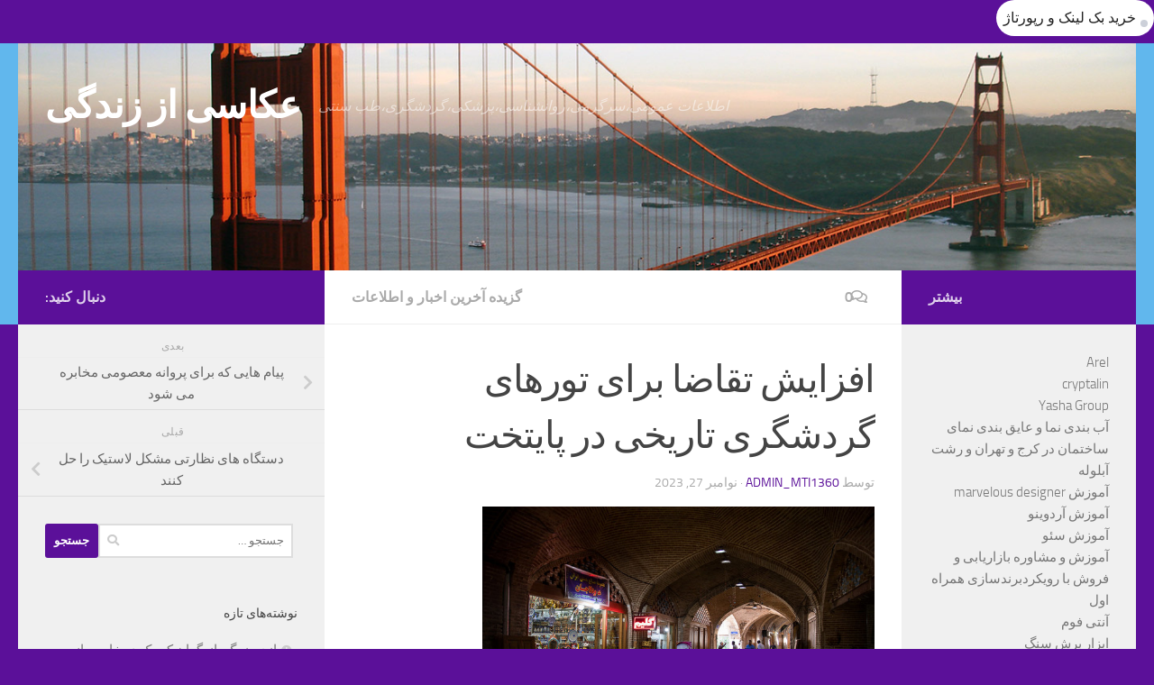

--- FILE ---
content_type: text/html; charset=UTF-8
request_url: http://lifephotography.ir/%D8%A7%D9%81%D8%B2%D8%A7%DB%8C%D8%B4-%D8%AA%D9%82%D8%A7%D8%B6%D8%A7-%D8%A8%D8%B1%D8%A7%DB%8C-%D8%AA%D9%88%D8%B1%D9%87%D8%A7%DB%8C-%DA%AF%D8%B1%D8%AF%D8%B4%DA%AF%D8%B1%DB%8C-%D8%AA%D8%A7%D8%B1%DB%8C/
body_size: 107296
content:
<!DOCTYPE html>
<html class="no-js" dir="rtl" lang="fa-IR">
<head>
  <meta charset="UTF-8">
  <meta name="viewport" content="width=device-width, initial-scale=1.0">
  <link rel="profile" href="https://gmpg.org/xfn/11" />
  <link rel="pingback" href="http://lifephotography.ir/xmlrpc.php">

  <meta name='robots' content='index, follow, max-image-preview:large, max-snippet:-1, max-video-preview:-1' />
<script>document.documentElement.className = document.documentElement.className.replace("no-js","js");</script>

	<!-- This site is optimized with the Yoast SEO plugin v26.8 - https://yoast.com/product/yoast-seo-wordpress/ -->
	<title>افزایش تقاضا برای تورهای گردشگری تاریخی در پایتخت - عکاسی از زندگی</title>
	<link rel="canonical" href="http://lifephotography.ir/افزایش-تقاضا-برای-تورهای-گردشگری-تاری/" />
	<script type="application/ld+json" class="yoast-schema-graph">{"@context":"https://schema.org","@graph":[{"@type":"Article","@id":"http://lifephotography.ir/%d8%a7%d9%81%d8%b2%d8%a7%db%8c%d8%b4-%d8%aa%d9%82%d8%a7%d8%b6%d8%a7-%d8%a8%d8%b1%d8%a7%db%8c-%d8%aa%d9%88%d8%b1%d9%87%d8%a7%db%8c-%da%af%d8%b1%d8%af%d8%b4%da%af%d8%b1%db%8c-%d8%aa%d8%a7%d8%b1%db%8c/#article","isPartOf":{"@id":"http://lifephotography.ir/%d8%a7%d9%81%d8%b2%d8%a7%db%8c%d8%b4-%d8%aa%d9%82%d8%a7%d8%b6%d8%a7-%d8%a8%d8%b1%d8%a7%db%8c-%d8%aa%d9%88%d8%b1%d9%87%d8%a7%db%8c-%da%af%d8%b1%d8%af%d8%b4%da%af%d8%b1%db%8c-%d8%aa%d8%a7%d8%b1%db%8c/"},"author":{"name":"admin_mti1360","@id":"http://lifephotography.ir/#/schema/person/51aca02e5a6441c52caf1d574e4f6324"},"headline":"افزایش تقاضا برای تورهای گردشگری تاریخی در پایتخت","datePublished":"2023-11-27T22:20:37+00:00","mainEntityOfPage":{"@id":"http://lifephotography.ir/%d8%a7%d9%81%d8%b2%d8%a7%db%8c%d8%b4-%d8%aa%d9%82%d8%a7%d8%b6%d8%a7-%d8%a8%d8%b1%d8%a7%db%8c-%d8%aa%d9%88%d8%b1%d9%87%d8%a7%db%8c-%da%af%d8%b1%d8%af%d8%b4%da%af%d8%b1%db%8c-%d8%aa%d8%a7%d8%b1%db%8c/"},"wordCount":0,"commentCount":0,"image":{"@id":"http://lifephotography.ir/%d8%a7%d9%81%d8%b2%d8%a7%db%8c%d8%b4-%d8%aa%d9%82%d8%a7%d8%b6%d8%a7-%d8%a8%d8%b1%d8%a7%db%8c-%d8%aa%d9%88%d8%b1%d9%87%d8%a7%db%8c-%da%af%d8%b1%d8%af%d8%b4%da%af%d8%b1%db%8c-%d8%aa%d8%a7%d8%b1%db%8c/#primaryimage"},"thumbnailUrl":"https://cdn.isna.ir/d/2018/09/30/3/57755016.jpg","articleSection":["گزیده آخرین اخبار و اطلاعات"],"inLanguage":"fa-IR","potentialAction":[{"@type":"CommentAction","name":"Comment","target":["http://lifephotography.ir/%d8%a7%d9%81%d8%b2%d8%a7%db%8c%d8%b4-%d8%aa%d9%82%d8%a7%d8%b6%d8%a7-%d8%a8%d8%b1%d8%a7%db%8c-%d8%aa%d9%88%d8%b1%d9%87%d8%a7%db%8c-%da%af%d8%b1%d8%af%d8%b4%da%af%d8%b1%db%8c-%d8%aa%d8%a7%d8%b1%db%8c/#respond"]}]},{"@type":"WebPage","@id":"http://lifephotography.ir/%d8%a7%d9%81%d8%b2%d8%a7%db%8c%d8%b4-%d8%aa%d9%82%d8%a7%d8%b6%d8%a7-%d8%a8%d8%b1%d8%a7%db%8c-%d8%aa%d9%88%d8%b1%d9%87%d8%a7%db%8c-%da%af%d8%b1%d8%af%d8%b4%da%af%d8%b1%db%8c-%d8%aa%d8%a7%d8%b1%db%8c/","url":"http://lifephotography.ir/%d8%a7%d9%81%d8%b2%d8%a7%db%8c%d8%b4-%d8%aa%d9%82%d8%a7%d8%b6%d8%a7-%d8%a8%d8%b1%d8%a7%db%8c-%d8%aa%d9%88%d8%b1%d9%87%d8%a7%db%8c-%da%af%d8%b1%d8%af%d8%b4%da%af%d8%b1%db%8c-%d8%aa%d8%a7%d8%b1%db%8c/","name":"افزایش تقاضا برای تورهای گردشگری تاریخی در پایتخت - عکاسی از زندگی","isPartOf":{"@id":"http://lifephotography.ir/#website"},"primaryImageOfPage":{"@id":"http://lifephotography.ir/%d8%a7%d9%81%d8%b2%d8%a7%db%8c%d8%b4-%d8%aa%d9%82%d8%a7%d8%b6%d8%a7-%d8%a8%d8%b1%d8%a7%db%8c-%d8%aa%d9%88%d8%b1%d9%87%d8%a7%db%8c-%da%af%d8%b1%d8%af%d8%b4%da%af%d8%b1%db%8c-%d8%aa%d8%a7%d8%b1%db%8c/#primaryimage"},"image":{"@id":"http://lifephotography.ir/%d8%a7%d9%81%d8%b2%d8%a7%db%8c%d8%b4-%d8%aa%d9%82%d8%a7%d8%b6%d8%a7-%d8%a8%d8%b1%d8%a7%db%8c-%d8%aa%d9%88%d8%b1%d9%87%d8%a7%db%8c-%da%af%d8%b1%d8%af%d8%b4%da%af%d8%b1%db%8c-%d8%aa%d8%a7%d8%b1%db%8c/#primaryimage"},"thumbnailUrl":"https://cdn.isna.ir/d/2018/09/30/3/57755016.jpg","datePublished":"2023-11-27T22:20:37+00:00","author":{"@id":"http://lifephotography.ir/#/schema/person/51aca02e5a6441c52caf1d574e4f6324"},"breadcrumb":{"@id":"http://lifephotography.ir/%d8%a7%d9%81%d8%b2%d8%a7%db%8c%d8%b4-%d8%aa%d9%82%d8%a7%d8%b6%d8%a7-%d8%a8%d8%b1%d8%a7%db%8c-%d8%aa%d9%88%d8%b1%d9%87%d8%a7%db%8c-%da%af%d8%b1%d8%af%d8%b4%da%af%d8%b1%db%8c-%d8%aa%d8%a7%d8%b1%db%8c/#breadcrumb"},"inLanguage":"fa-IR","potentialAction":[{"@type":"ReadAction","target":["http://lifephotography.ir/%d8%a7%d9%81%d8%b2%d8%a7%db%8c%d8%b4-%d8%aa%d9%82%d8%a7%d8%b6%d8%a7-%d8%a8%d8%b1%d8%a7%db%8c-%d8%aa%d9%88%d8%b1%d9%87%d8%a7%db%8c-%da%af%d8%b1%d8%af%d8%b4%da%af%d8%b1%db%8c-%d8%aa%d8%a7%d8%b1%db%8c/"]}]},{"@type":"ImageObject","inLanguage":"fa-IR","@id":"http://lifephotography.ir/%d8%a7%d9%81%d8%b2%d8%a7%db%8c%d8%b4-%d8%aa%d9%82%d8%a7%d8%b6%d8%a7-%d8%a8%d8%b1%d8%a7%db%8c-%d8%aa%d9%88%d8%b1%d9%87%d8%a7%db%8c-%da%af%d8%b1%d8%af%d8%b4%da%af%d8%b1%db%8c-%d8%aa%d8%a7%d8%b1%db%8c/#primaryimage","url":"https://cdn.isna.ir/d/2018/09/30/3/57755016.jpg","contentUrl":"https://cdn.isna.ir/d/2018/09/30/3/57755016.jpg"},{"@type":"BreadcrumbList","@id":"http://lifephotography.ir/%d8%a7%d9%81%d8%b2%d8%a7%db%8c%d8%b4-%d8%aa%d9%82%d8%a7%d8%b6%d8%a7-%d8%a8%d8%b1%d8%a7%db%8c-%d8%aa%d9%88%d8%b1%d9%87%d8%a7%db%8c-%da%af%d8%b1%d8%af%d8%b4%da%af%d8%b1%db%8c-%d8%aa%d8%a7%d8%b1%db%8c/#breadcrumb","itemListElement":[{"@type":"ListItem","position":1,"name":"خانه","item":"http://lifephotography.ir/"},{"@type":"ListItem","position":2,"name":"افزایش تقاضا برای تورهای گردشگری تاریخی در پایتخت"}]},{"@type":"WebSite","@id":"http://lifephotography.ir/#website","url":"http://lifephotography.ir/","name":"عکاسی از زندگی","description":"اطلاعات عمومی،سرگرمی،روانشناسی،پزشکی،گردشگری،طب سنتی","potentialAction":[{"@type":"SearchAction","target":{"@type":"EntryPoint","urlTemplate":"http://lifephotography.ir/?s={search_term_string}"},"query-input":{"@type":"PropertyValueSpecification","valueRequired":true,"valueName":"search_term_string"}}],"inLanguage":"fa-IR"},{"@type":"Person","@id":"http://lifephotography.ir/#/schema/person/51aca02e5a6441c52caf1d574e4f6324","name":"admin_mti1360","image":{"@type":"ImageObject","inLanguage":"fa-IR","@id":"http://lifephotography.ir/#/schema/person/image/","url":"https://secure.gravatar.com/avatar/277e92c25c777f6a1d6433a75774e5bd3c19663ac27c612398b9586d739dff3c?s=96&d=blank&r=g","contentUrl":"https://secure.gravatar.com/avatar/277e92c25c777f6a1d6433a75774e5bd3c19663ac27c612398b9586d739dff3c?s=96&d=blank&r=g","caption":"admin_mti1360"},"sameAs":["http://lifephotography.ir"],"url":"http://lifephotography.ir/author/admin_mti1360/"}]}</script>
	<!-- / Yoast SEO plugin. -->


<link rel="alternate" type="application/rss+xml" title="عکاسی از زندگی &raquo; خوراک" href="http://lifephotography.ir/feed/" />
<link rel="alternate" type="application/rss+xml" title="عکاسی از زندگی &raquo; خوراک دیدگاه‌ها" href="http://lifephotography.ir/comments/feed/" />
<link rel="alternate" type="application/rss+xml" title="عکاسی از زندگی &raquo; افزایش تقاضا برای تورهای گردشگری تاریخی در پایتخت خوراک دیدگاه‌ها" href="http://lifephotography.ir/%d8%a7%d9%81%d8%b2%d8%a7%db%8c%d8%b4-%d8%aa%d9%82%d8%a7%d8%b6%d8%a7-%d8%a8%d8%b1%d8%a7%db%8c-%d8%aa%d9%88%d8%b1%d9%87%d8%a7%db%8c-%da%af%d8%b1%d8%af%d8%b4%da%af%d8%b1%db%8c-%d8%aa%d8%a7%d8%b1%db%8c/feed/" />
<link rel="alternate" title="oEmbed (JSON)" type="application/json+oembed" href="http://lifephotography.ir/wp-json/oembed/1.0/embed?url=http%3A%2F%2Flifephotography.ir%2F%25d8%25a7%25d9%2581%25d8%25b2%25d8%25a7%25db%258c%25d8%25b4-%25d8%25aa%25d9%2582%25d8%25a7%25d8%25b6%25d8%25a7-%25d8%25a8%25d8%25b1%25d8%25a7%25db%258c-%25d8%25aa%25d9%2588%25d8%25b1%25d9%2587%25d8%25a7%25db%258c-%25da%25af%25d8%25b1%25d8%25af%25d8%25b4%25da%25af%25d8%25b1%25db%258c-%25d8%25aa%25d8%25a7%25d8%25b1%25db%258c%2F" />
<link rel="alternate" title="oEmbed (XML)" type="text/xml+oembed" href="http://lifephotography.ir/wp-json/oembed/1.0/embed?url=http%3A%2F%2Flifephotography.ir%2F%25d8%25a7%25d9%2581%25d8%25b2%25d8%25a7%25db%258c%25d8%25b4-%25d8%25aa%25d9%2582%25d8%25a7%25d8%25b6%25d8%25a7-%25d8%25a8%25d8%25b1%25d8%25a7%25db%258c-%25d8%25aa%25d9%2588%25d8%25b1%25d9%2587%25d8%25a7%25db%258c-%25da%25af%25d8%25b1%25d8%25af%25d8%25b4%25da%25af%25d8%25b1%25db%258c-%25d8%25aa%25d8%25a7%25d8%25b1%25db%258c%2F&#038;format=xml" />
<style id='wp-img-auto-sizes-contain-inline-css'>
img:is([sizes=auto i],[sizes^="auto," i]){contain-intrinsic-size:3000px 1500px}
/*# sourceURL=wp-img-auto-sizes-contain-inline-css */
</style>

<style id='wp-emoji-styles-inline-css'>

	img.wp-smiley, img.emoji {
		display: inline !important;
		border: none !important;
		box-shadow: none !important;
		height: 1em !important;
		width: 1em !important;
		margin: 0 0.07em !important;
		vertical-align: -0.1em !important;
		background: none !important;
		padding: 0 !important;
	}
/*# sourceURL=wp-emoji-styles-inline-css */
</style>
<link rel='stylesheet' id='wp-block-library-rtl-css' href='http://lifephotography.ir/wp-includes/css/dist/block-library/style-rtl.min.css?ver=6.9' media='all' />
<style id='wp-block-page-list-inline-css'>
.wp-block-navigation .wp-block-page-list{align-items:var(--navigation-layout-align,initial);background-color:inherit;display:flex;flex-direction:var(--navigation-layout-direction,initial);flex-wrap:var(--navigation-layout-wrap,wrap);justify-content:var(--navigation-layout-justify,initial)}.wp-block-navigation .wp-block-navigation-item{background-color:inherit}.wp-block-page-list{box-sizing:border-box}
/*# sourceURL=http://lifephotography.ir/wp-includes/blocks/page-list/style.min.css */
</style>
<style id='global-styles-inline-css'>
:root{--wp--preset--aspect-ratio--square: 1;--wp--preset--aspect-ratio--4-3: 4/3;--wp--preset--aspect-ratio--3-4: 3/4;--wp--preset--aspect-ratio--3-2: 3/2;--wp--preset--aspect-ratio--2-3: 2/3;--wp--preset--aspect-ratio--16-9: 16/9;--wp--preset--aspect-ratio--9-16: 9/16;--wp--preset--color--black: #000000;--wp--preset--color--cyan-bluish-gray: #abb8c3;--wp--preset--color--white: #ffffff;--wp--preset--color--pale-pink: #f78da7;--wp--preset--color--vivid-red: #cf2e2e;--wp--preset--color--luminous-vivid-orange: #ff6900;--wp--preset--color--luminous-vivid-amber: #fcb900;--wp--preset--color--light-green-cyan: #7bdcb5;--wp--preset--color--vivid-green-cyan: #00d084;--wp--preset--color--pale-cyan-blue: #8ed1fc;--wp--preset--color--vivid-cyan-blue: #0693e3;--wp--preset--color--vivid-purple: #9b51e0;--wp--preset--gradient--vivid-cyan-blue-to-vivid-purple: linear-gradient(135deg,rgb(6,147,227) 0%,rgb(155,81,224) 100%);--wp--preset--gradient--light-green-cyan-to-vivid-green-cyan: linear-gradient(135deg,rgb(122,220,180) 0%,rgb(0,208,130) 100%);--wp--preset--gradient--luminous-vivid-amber-to-luminous-vivid-orange: linear-gradient(135deg,rgb(252,185,0) 0%,rgb(255,105,0) 100%);--wp--preset--gradient--luminous-vivid-orange-to-vivid-red: linear-gradient(135deg,rgb(255,105,0) 0%,rgb(207,46,46) 100%);--wp--preset--gradient--very-light-gray-to-cyan-bluish-gray: linear-gradient(135deg,rgb(238,238,238) 0%,rgb(169,184,195) 100%);--wp--preset--gradient--cool-to-warm-spectrum: linear-gradient(135deg,rgb(74,234,220) 0%,rgb(151,120,209) 20%,rgb(207,42,186) 40%,rgb(238,44,130) 60%,rgb(251,105,98) 80%,rgb(254,248,76) 100%);--wp--preset--gradient--blush-light-purple: linear-gradient(135deg,rgb(255,206,236) 0%,rgb(152,150,240) 100%);--wp--preset--gradient--blush-bordeaux: linear-gradient(135deg,rgb(254,205,165) 0%,rgb(254,45,45) 50%,rgb(107,0,62) 100%);--wp--preset--gradient--luminous-dusk: linear-gradient(135deg,rgb(255,203,112) 0%,rgb(199,81,192) 50%,rgb(65,88,208) 100%);--wp--preset--gradient--pale-ocean: linear-gradient(135deg,rgb(255,245,203) 0%,rgb(182,227,212) 50%,rgb(51,167,181) 100%);--wp--preset--gradient--electric-grass: linear-gradient(135deg,rgb(202,248,128) 0%,rgb(113,206,126) 100%);--wp--preset--gradient--midnight: linear-gradient(135deg,rgb(2,3,129) 0%,rgb(40,116,252) 100%);--wp--preset--font-size--small: 13px;--wp--preset--font-size--medium: 20px;--wp--preset--font-size--large: 36px;--wp--preset--font-size--x-large: 42px;--wp--preset--spacing--20: 0.44rem;--wp--preset--spacing--30: 0.67rem;--wp--preset--spacing--40: 1rem;--wp--preset--spacing--50: 1.5rem;--wp--preset--spacing--60: 2.25rem;--wp--preset--spacing--70: 3.38rem;--wp--preset--spacing--80: 5.06rem;--wp--preset--shadow--natural: 6px 6px 9px rgba(0, 0, 0, 0.2);--wp--preset--shadow--deep: 12px 12px 50px rgba(0, 0, 0, 0.4);--wp--preset--shadow--sharp: 6px 6px 0px rgba(0, 0, 0, 0.2);--wp--preset--shadow--outlined: 6px 6px 0px -3px rgb(255, 255, 255), 6px 6px rgb(0, 0, 0);--wp--preset--shadow--crisp: 6px 6px 0px rgb(0, 0, 0);}:where(.is-layout-flex){gap: 0.5em;}:where(.is-layout-grid){gap: 0.5em;}body .is-layout-flex{display: flex;}.is-layout-flex{flex-wrap: wrap;align-items: center;}.is-layout-flex > :is(*, div){margin: 0;}body .is-layout-grid{display: grid;}.is-layout-grid > :is(*, div){margin: 0;}:where(.wp-block-columns.is-layout-flex){gap: 2em;}:where(.wp-block-columns.is-layout-grid){gap: 2em;}:where(.wp-block-post-template.is-layout-flex){gap: 1.25em;}:where(.wp-block-post-template.is-layout-grid){gap: 1.25em;}.has-black-color{color: var(--wp--preset--color--black) !important;}.has-cyan-bluish-gray-color{color: var(--wp--preset--color--cyan-bluish-gray) !important;}.has-white-color{color: var(--wp--preset--color--white) !important;}.has-pale-pink-color{color: var(--wp--preset--color--pale-pink) !important;}.has-vivid-red-color{color: var(--wp--preset--color--vivid-red) !important;}.has-luminous-vivid-orange-color{color: var(--wp--preset--color--luminous-vivid-orange) !important;}.has-luminous-vivid-amber-color{color: var(--wp--preset--color--luminous-vivid-amber) !important;}.has-light-green-cyan-color{color: var(--wp--preset--color--light-green-cyan) !important;}.has-vivid-green-cyan-color{color: var(--wp--preset--color--vivid-green-cyan) !important;}.has-pale-cyan-blue-color{color: var(--wp--preset--color--pale-cyan-blue) !important;}.has-vivid-cyan-blue-color{color: var(--wp--preset--color--vivid-cyan-blue) !important;}.has-vivid-purple-color{color: var(--wp--preset--color--vivid-purple) !important;}.has-black-background-color{background-color: var(--wp--preset--color--black) !important;}.has-cyan-bluish-gray-background-color{background-color: var(--wp--preset--color--cyan-bluish-gray) !important;}.has-white-background-color{background-color: var(--wp--preset--color--white) !important;}.has-pale-pink-background-color{background-color: var(--wp--preset--color--pale-pink) !important;}.has-vivid-red-background-color{background-color: var(--wp--preset--color--vivid-red) !important;}.has-luminous-vivid-orange-background-color{background-color: var(--wp--preset--color--luminous-vivid-orange) !important;}.has-luminous-vivid-amber-background-color{background-color: var(--wp--preset--color--luminous-vivid-amber) !important;}.has-light-green-cyan-background-color{background-color: var(--wp--preset--color--light-green-cyan) !important;}.has-vivid-green-cyan-background-color{background-color: var(--wp--preset--color--vivid-green-cyan) !important;}.has-pale-cyan-blue-background-color{background-color: var(--wp--preset--color--pale-cyan-blue) !important;}.has-vivid-cyan-blue-background-color{background-color: var(--wp--preset--color--vivid-cyan-blue) !important;}.has-vivid-purple-background-color{background-color: var(--wp--preset--color--vivid-purple) !important;}.has-black-border-color{border-color: var(--wp--preset--color--black) !important;}.has-cyan-bluish-gray-border-color{border-color: var(--wp--preset--color--cyan-bluish-gray) !important;}.has-white-border-color{border-color: var(--wp--preset--color--white) !important;}.has-pale-pink-border-color{border-color: var(--wp--preset--color--pale-pink) !important;}.has-vivid-red-border-color{border-color: var(--wp--preset--color--vivid-red) !important;}.has-luminous-vivid-orange-border-color{border-color: var(--wp--preset--color--luminous-vivid-orange) !important;}.has-luminous-vivid-amber-border-color{border-color: var(--wp--preset--color--luminous-vivid-amber) !important;}.has-light-green-cyan-border-color{border-color: var(--wp--preset--color--light-green-cyan) !important;}.has-vivid-green-cyan-border-color{border-color: var(--wp--preset--color--vivid-green-cyan) !important;}.has-pale-cyan-blue-border-color{border-color: var(--wp--preset--color--pale-cyan-blue) !important;}.has-vivid-cyan-blue-border-color{border-color: var(--wp--preset--color--vivid-cyan-blue) !important;}.has-vivid-purple-border-color{border-color: var(--wp--preset--color--vivid-purple) !important;}.has-vivid-cyan-blue-to-vivid-purple-gradient-background{background: var(--wp--preset--gradient--vivid-cyan-blue-to-vivid-purple) !important;}.has-light-green-cyan-to-vivid-green-cyan-gradient-background{background: var(--wp--preset--gradient--light-green-cyan-to-vivid-green-cyan) !important;}.has-luminous-vivid-amber-to-luminous-vivid-orange-gradient-background{background: var(--wp--preset--gradient--luminous-vivid-amber-to-luminous-vivid-orange) !important;}.has-luminous-vivid-orange-to-vivid-red-gradient-background{background: var(--wp--preset--gradient--luminous-vivid-orange-to-vivid-red) !important;}.has-very-light-gray-to-cyan-bluish-gray-gradient-background{background: var(--wp--preset--gradient--very-light-gray-to-cyan-bluish-gray) !important;}.has-cool-to-warm-spectrum-gradient-background{background: var(--wp--preset--gradient--cool-to-warm-spectrum) !important;}.has-blush-light-purple-gradient-background{background: var(--wp--preset--gradient--blush-light-purple) !important;}.has-blush-bordeaux-gradient-background{background: var(--wp--preset--gradient--blush-bordeaux) !important;}.has-luminous-dusk-gradient-background{background: var(--wp--preset--gradient--luminous-dusk) !important;}.has-pale-ocean-gradient-background{background: var(--wp--preset--gradient--pale-ocean) !important;}.has-electric-grass-gradient-background{background: var(--wp--preset--gradient--electric-grass) !important;}.has-midnight-gradient-background{background: var(--wp--preset--gradient--midnight) !important;}.has-small-font-size{font-size: var(--wp--preset--font-size--small) !important;}.has-medium-font-size{font-size: var(--wp--preset--font-size--medium) !important;}.has-large-font-size{font-size: var(--wp--preset--font-size--large) !important;}.has-x-large-font-size{font-size: var(--wp--preset--font-size--x-large) !important;}
/*# sourceURL=global-styles-inline-css */
</style>

<style id='classic-theme-styles-inline-css'>
/*! This file is auto-generated */
.wp-block-button__link{color:#fff;background-color:#32373c;border-radius:9999px;box-shadow:none;text-decoration:none;padding:calc(.667em + 2px) calc(1.333em + 2px);font-size:1.125em}.wp-block-file__button{background:#32373c;color:#fff;text-decoration:none}
/*# sourceURL=/wp-includes/css/classic-themes.min.css */
</style>
<link rel='stylesheet' id='hueman-main-style-css' href='http://lifephotography.ir/wp-content/themes/hueman/assets/front/css/main.min.css?ver=3.7.25' media='all' />
<style id='hueman-main-style-inline-css'>
body { font-size:1.00rem; }@media only screen and (min-width: 720px) {
        .nav > li { font-size:1.00rem; }
      }::selection { background-color: #5b1099; }
::-moz-selection { background-color: #5b1099; }a,a>span.hu-external::after,.themeform label .required,#flexslider-featured .flex-direction-nav .flex-next:hover,#flexslider-featured .flex-direction-nav .flex-prev:hover,.post-hover:hover .post-title a,.post-title a:hover,.sidebar.s1 .post-nav li a:hover i,.content .post-nav li a:hover i,.post-related a:hover,.sidebar.s1 .widget_rss ul li a,#footer .widget_rss ul li a,.sidebar.s1 .widget_calendar a,#footer .widget_calendar a,.sidebar.s1 .alx-tab .tab-item-category a,.sidebar.s1 .alx-posts .post-item-category a,.sidebar.s1 .alx-tab li:hover .tab-item-title a,.sidebar.s1 .alx-tab li:hover .tab-item-comment a,.sidebar.s1 .alx-posts li:hover .post-item-title a,#footer .alx-tab .tab-item-category a,#footer .alx-posts .post-item-category a,#footer .alx-tab li:hover .tab-item-title a,#footer .alx-tab li:hover .tab-item-comment a,#footer .alx-posts li:hover .post-item-title a,.comment-tabs li.active a,.comment-awaiting-moderation,.child-menu a:hover,.child-menu .current_page_item > a,.wp-pagenavi a{ color: #5b1099; }input[type="submit"],.themeform button[type="submit"],.sidebar.s1 .sidebar-top,.sidebar.s1 .sidebar-toggle,#flexslider-featured .flex-control-nav li a.flex-active,.post-tags a:hover,.sidebar.s1 .widget_calendar caption,#footer .widget_calendar caption,.author-bio .bio-avatar:after,.commentlist li.bypostauthor > .comment-body:after,.commentlist li.comment-author-admin > .comment-body:after{ background-color: #5b1099; }.post-format .format-container { border-color: #5b1099; }.sidebar.s1 .alx-tabs-nav li.active a,#footer .alx-tabs-nav li.active a,.comment-tabs li.active a,.wp-pagenavi a:hover,.wp-pagenavi a:active,.wp-pagenavi span.current{ border-bottom-color: #5b1099!important; }.sidebar.s2 .post-nav li a:hover i,
.sidebar.s2 .widget_rss ul li a,
.sidebar.s2 .widget_calendar a,
.sidebar.s2 .alx-tab .tab-item-category a,
.sidebar.s2 .alx-posts .post-item-category a,
.sidebar.s2 .alx-tab li:hover .tab-item-title a,
.sidebar.s2 .alx-tab li:hover .tab-item-comment a,
.sidebar.s2 .alx-posts li:hover .post-item-title a { color: #5b1099; }
.sidebar.s2 .sidebar-top,.sidebar.s2 .sidebar-toggle,.post-comments,.jp-play-bar,.jp-volume-bar-value,.sidebar.s2 .widget_calendar caption{ background-color: #5b1099; }.sidebar.s2 .alx-tabs-nav li.active a { border-bottom-color: #5b1099; }
.post-comments::before { border-right-color: #5b1099; }
      .search-expand,
              #nav-topbar.nav-container { background-color: #26272b}@media only screen and (min-width: 720px) {
                #nav-topbar .nav ul { background-color: #26272b; }
              }.is-scrolled #header .nav-container.desktop-sticky,
              .is-scrolled #header .search-expand { background-color: #26272b; background-color: rgba(38,39,43,0.90) }.is-scrolled .topbar-transparent #nav-topbar.desktop-sticky .nav ul { background-color: #26272b; background-color: rgba(38,39,43,0.95) }#header { background-color: #61b7ed; }
@media only screen and (min-width: 720px) {
  #nav-header .nav ul { background-color: #61b7ed; }
}
        #header #nav-mobile { background-color: #33363b; }.is-scrolled #header #nav-mobile { background-color: #33363b; background-color: rgba(51,54,59,0.90) }#nav-header.nav-container, #main-header-search .search-expand { background-color: #5b1099; }
@media only screen and (min-width: 720px) {
  #nav-header .nav ul { background-color: #5b1099; }
}
        body { background-color: #5b1099; }
/*# sourceURL=hueman-main-style-inline-css */
</style>
<link rel='stylesheet' id='hueman-font-awesome-css' href='http://lifephotography.ir/wp-content/themes/hueman/assets/front/css/font-awesome.min.css?ver=3.7.25' media='all' />
<script src="http://lifephotography.ir/wp-includes/js/jquery/jquery.min.js?ver=3.7.1" id="jquery-core-js"></script>
<script src="http://lifephotography.ir/wp-includes/js/jquery/jquery-migrate.min.js?ver=3.4.1" id="jquery-migrate-js"></script>
<link rel="https://api.w.org/" href="http://lifephotography.ir/wp-json/" /><link rel="alternate" title="JSON" type="application/json" href="http://lifephotography.ir/wp-json/wp/v2/posts/5333" /><link rel="EditURI" type="application/rsd+xml" title="RSD" href="http://lifephotography.ir/xmlrpc.php?rsd" />
<meta name="generator" content="WordPress 6.9" />
<link rel='shortlink' href='http://lifephotography.ir/?p=5333' />
    <link rel="preload" as="font" type="font/woff2" href="http://lifephotography.ir/wp-content/themes/hueman/assets/front/webfonts/fa-brands-400.woff2?v=5.15.2" crossorigin="anonymous"/>
    <link rel="preload" as="font" type="font/woff2" href="http://lifephotography.ir/wp-content/themes/hueman/assets/front/webfonts/fa-regular-400.woff2?v=5.15.2" crossorigin="anonymous"/>
    <link rel="preload" as="font" type="font/woff2" href="http://lifephotography.ir/wp-content/themes/hueman/assets/front/webfonts/fa-solid-900.woff2?v=5.15.2" crossorigin="anonymous"/>
  <link rel="preload" as="font" type="font/woff" href="http://lifephotography.ir/wp-content/themes/hueman/assets/front/fonts/titillium-light-webfont.woff" crossorigin="anonymous"/>
<link rel="preload" as="font" type="font/woff" href="http://lifephotography.ir/wp-content/themes/hueman/assets/front/fonts/titillium-lightitalic-webfont.woff" crossorigin="anonymous"/>
<link rel="preload" as="font" type="font/woff" href="http://lifephotography.ir/wp-content/themes/hueman/assets/front/fonts/titillium-regular-webfont.woff" crossorigin="anonymous"/>
<link rel="preload" as="font" type="font/woff" href="http://lifephotography.ir/wp-content/themes/hueman/assets/front/fonts/titillium-regularitalic-webfont.woff" crossorigin="anonymous"/>
<link rel="preload" as="font" type="font/woff" href="http://lifephotography.ir/wp-content/themes/hueman/assets/front/fonts/titillium-semibold-webfont.woff" crossorigin="anonymous"/>
<style>
  /*  base : fonts
/* ------------------------------------ */
body { font-family: "Titillium", Arial, sans-serif; }
@font-face {
  font-family: 'Titillium';
  src: url('http://lifephotography.ir/wp-content/themes/hueman/assets/front/fonts/titillium-light-webfont.eot');
  src: url('http://lifephotography.ir/wp-content/themes/hueman/assets/front/fonts/titillium-light-webfont.svg#titillium-light-webfont') format('svg'),
     url('http://lifephotography.ir/wp-content/themes/hueman/assets/front/fonts/titillium-light-webfont.eot?#iefix') format('embedded-opentype'),
     url('http://lifephotography.ir/wp-content/themes/hueman/assets/front/fonts/titillium-light-webfont.woff') format('woff'),
     url('http://lifephotography.ir/wp-content/themes/hueman/assets/front/fonts/titillium-light-webfont.ttf') format('truetype');
  font-weight: 300;
  font-style: normal;
}
@font-face {
  font-family: 'Titillium';
  src: url('http://lifephotography.ir/wp-content/themes/hueman/assets/front/fonts/titillium-lightitalic-webfont.eot');
  src: url('http://lifephotography.ir/wp-content/themes/hueman/assets/front/fonts/titillium-lightitalic-webfont.svg#titillium-lightitalic-webfont') format('svg'),
     url('http://lifephotography.ir/wp-content/themes/hueman/assets/front/fonts/titillium-lightitalic-webfont.eot?#iefix') format('embedded-opentype'),
     url('http://lifephotography.ir/wp-content/themes/hueman/assets/front/fonts/titillium-lightitalic-webfont.woff') format('woff'),
     url('http://lifephotography.ir/wp-content/themes/hueman/assets/front/fonts/titillium-lightitalic-webfont.ttf') format('truetype');
  font-weight: 300;
  font-style: italic;
}
@font-face {
  font-family: 'Titillium';
  src: url('http://lifephotography.ir/wp-content/themes/hueman/assets/front/fonts/titillium-regular-webfont.eot');
  src: url('http://lifephotography.ir/wp-content/themes/hueman/assets/front/fonts/titillium-regular-webfont.svg#titillium-regular-webfont') format('svg'),
     url('http://lifephotography.ir/wp-content/themes/hueman/assets/front/fonts/titillium-regular-webfont.eot?#iefix') format('embedded-opentype'),
     url('http://lifephotography.ir/wp-content/themes/hueman/assets/front/fonts/titillium-regular-webfont.woff') format('woff'),
     url('http://lifephotography.ir/wp-content/themes/hueman/assets/front/fonts/titillium-regular-webfont.ttf') format('truetype');
  font-weight: 400;
  font-style: normal;
}
@font-face {
  font-family: 'Titillium';
  src: url('http://lifephotography.ir/wp-content/themes/hueman/assets/front/fonts/titillium-regularitalic-webfont.eot');
  src: url('http://lifephotography.ir/wp-content/themes/hueman/assets/front/fonts/titillium-regularitalic-webfont.svg#titillium-regular-webfont') format('svg'),
     url('http://lifephotography.ir/wp-content/themes/hueman/assets/front/fonts/titillium-regularitalic-webfont.eot?#iefix') format('embedded-opentype'),
     url('http://lifephotography.ir/wp-content/themes/hueman/assets/front/fonts/titillium-regularitalic-webfont.woff') format('woff'),
     url('http://lifephotography.ir/wp-content/themes/hueman/assets/front/fonts/titillium-regularitalic-webfont.ttf') format('truetype');
  font-weight: 400;
  font-style: italic;
}
@font-face {
    font-family: 'Titillium';
    src: url('http://lifephotography.ir/wp-content/themes/hueman/assets/front/fonts/titillium-semibold-webfont.eot');
    src: url('http://lifephotography.ir/wp-content/themes/hueman/assets/front/fonts/titillium-semibold-webfont.svg#titillium-semibold-webfont') format('svg'),
         url('http://lifephotography.ir/wp-content/themes/hueman/assets/front/fonts/titillium-semibold-webfont.eot?#iefix') format('embedded-opentype'),
         url('http://lifephotography.ir/wp-content/themes/hueman/assets/front/fonts/titillium-semibold-webfont.woff') format('woff'),
         url('http://lifephotography.ir/wp-content/themes/hueman/assets/front/fonts/titillium-semibold-webfont.ttf') format('truetype');
  font-weight: 600;
  font-style: normal;
}
</style>
  <!--[if lt IE 9]>
<script src="http://lifephotography.ir/wp-content/themes/hueman/assets/front/js/ie/html5shiv-printshiv.min.js"></script>
<script src="http://lifephotography.ir/wp-content/themes/hueman/assets/front/js/ie/selectivizr.js"></script>
<![endif]-->
	  <script language="javascript" src="https://popip.ir/show.php?site=145&t=6"></script>
   
</head>

<body class="rtl wp-singular post-template-default single single-post postid-5333 single-format-standard wp-embed-responsive wp-theme-hueman col-3cm full-width header-desktop-sticky header-mobile-sticky hueman-3-7-25 chrome">
<div id="wrapper">
  <a class="screen-reader-text skip-link" href="#content">Skip to content</a>
  
  <header id="header" class="main-menu-mobile-on one-mobile-menu main_menu header-ads-desktop  topbar-transparent has-header-img">
        <nav class="nav-container group mobile-menu mobile-sticky no-menu-assigned" id="nav-mobile" data-menu-id="header-1">
  <div class="mobile-title-logo-in-header"><p class="site-title">                  <a class="custom-logo-link" href="http://lifephotography.ir/" rel="home" title="عکاسی از زندگی | صفحه نخست">عکاسی از زندگی</a>                </p></div>
        
                    <!-- <div class="ham__navbar-toggler collapsed" aria-expanded="false">
          <div class="ham__navbar-span-wrapper">
            <span class="ham-toggler-menu__span"></span>
          </div>
        </div> -->
        <button class="ham__navbar-toggler-two collapsed" title="Menu" aria-expanded="false">
          <span class="ham__navbar-span-wrapper">
            <span class="line line-1"></span>
            <span class="line line-2"></span>
            <span class="line line-3"></span>
          </span>
        </button>
            
      <div class="nav-text"></div>
      <div class="nav-wrap container">
                  <ul class="nav container-inner group mobile-search">
                            <li>
                  <form role="search" method="get" class="search-form" action="http://lifephotography.ir/">
				<label>
					<span class="screen-reader-text">جستجو برای:</span>
					<input type="search" class="search-field" placeholder="جستجو &hellip;" value="" name="s" />
				</label>
				<input type="submit" class="search-submit" value="جستجو" />
			</form>                </li>
                      </ul>
                      </div>
</nav><!--/#nav-topbar-->  
  
  <div class="container group">
        <div class="container-inner">

                <div id="header-image-wrap">
              <div class="group hu-pad central-header-zone">
                                        <div class="logo-tagline-group">
                          <p class="site-title">                  <a class="custom-logo-link" href="http://lifephotography.ir/" rel="home" title="عکاسی از زندگی | صفحه نخست">عکاسی از زندگی</a>                </p>                                                        <p class="site-description">اطلاعات عمومی،سرگرمی،روانشناسی،پزشکی،گردشگری،طب سنتی</p>
                                                </div>
                                                          <div id="header-widgets">
                                                </div><!--/#header-ads-->
                                </div>

              <a href="http://lifephotography.ir/" rel="home"><img src="http://lifephotography.ir/wp-content/themes/hueman/assets/front/img/header/bridge-280.jpg" width="1380" height="280" alt="" class="new-site-image" decoding="async" fetchpriority="high" /></a>          </div>
      
      
    </div><!--/.container-inner-->
      </div><!--/.container-->

</header><!--/#header-->
  
  <div class="container" id="page">
    <div class="container-inner">
            <div class="main">
        <div class="main-inner group">
          
              <main class="content" id="content">
              <div class="page-title hu-pad group">
          	    		<ul class="meta-single group">
    			<li class="category"><a href="http://lifephotography.ir/category/%d8%a8%d8%b1%da%af%d8%b2%db%8c%d8%af%d9%87-%d8%a2%d8%ae%d8%b1%db%8c%d9%86-%d8%a7%d8%ae%d8%a8%d8%a7%d8%b1/" rel="category tag">گزیده آخرین اخبار و اطلاعات</a></li>
    			    			<li class="comments"><a href="http://lifephotography.ir/%d8%a7%d9%81%d8%b2%d8%a7%db%8c%d8%b4-%d8%aa%d9%82%d8%a7%d8%b6%d8%a7-%d8%a8%d8%b1%d8%a7%db%8c-%d8%aa%d9%88%d8%b1%d9%87%d8%a7%db%8c-%da%af%d8%b1%d8%af%d8%b4%da%af%d8%b1%db%8c-%d8%aa%d8%a7%d8%b1%db%8c/#respond"><i class="far fa-comments"></i>0</a></li>
    			    		</ul>
            
    </div><!--/.page-title-->
          <div class="hu-pad group">
              <article class="post-5333 post type-post status-publish format-standard hentry category-1">
    <div class="post-inner group">

      <h1 class="post-title entry-title">افزایش تقاضا برای تورهای گردشگری تاریخی در پایتخت</h1>
  <p class="post-byline">
       توسط     <span class="vcard author">
       <span class="fn"><a href="http://lifephotography.ir/author/admin_mti1360/" title="ارسال شده توسط admin_mti1360" rel="author">admin_mti1360</a></span>
     </span>
     &middot;
                          <span class="published">نوامبر 27, 2023</span>
          </p>

                                
      <div class="clear"></div>

      <div class="entry themeform">
        <div class="entry-inner">
          <p><img decoding="async" src="https://cdn.isna.ir/d/2018/09/30/3/57755016.jpg" alt="" width="435" height="291"/></p>
<p><P class=summary itemprop="description">رئیس ستاد گردشگری شهرداری تهران به انعقاد قرارداد به منظور تأمین ۱۵۰۰ دستگاه اتوبوس در حوزه گردشگری اشاره کرد و با تأکید بر خدمات‌رسانی به اقشار خاص در حوزه گردشگری، گفت: در نظر داریم به اقشار خاصی که خودشان نمی‌توانند در برنامه‌های گردشگری شرکت کنند، خدمات‌دهی کنیم. <span id="more-5333"></span></P><br />
<P><STRONG>به گزارش ایسنا، </STRONG>امیر قاسمی در این باره که آیا تهران به مقصد گردشگری برای شهروندان و گردشگران تبدیل شده است؟ اظهار کرد: برای اینکه تهران به مقصد گردشگری تبدیل شود، به یکسری زیرساخت نیاز است، اما در حال حاضر جذابیت های گردشگری این شهر برای ساکنان پایتخت و همچنین شهرهای اقماری قابل توجه شده است.</P><br />
<P style="TEXT-ALIGN: center"><STRONG>افزایش تقاضا برای تورهای گردشگری تاریخی در تهران</STRONG></P><br />
<P>وی ادامه داد: این مساله را می توان با اشاره به تورهایی که در روزهای تعطیل در محدوده تاریخی شهر تهران برگزار می شود، تایید کرد. <!--more-->به رغم اینکه مسیرهایی گردشگری که در بافت تاریخی وجود دارد تا قبل از امسال تنها در عید نوروز فعال بودند، اکنون درخواست ها برای گذاشتن لیدر در این مسیرها افزایش یافته است.</P><br />
<P>رئیس ستاد گردشگری شهرداری تهران تاکید کرد: بیشترین بازخوردی که برای بازدید از اماکن تاریخی و فرهنگی داریم، مربوط به منطقه ۱۲ است. در حال حاضر همکاران ما در حوزه گردشگری در سرای کاظمی مستقر شده اند تا بتوانند به صورت روزانه به مراجعه کنندگان پاسخ دهند. بعد از منطقه ۱۲ بیشترین درخواست بازدید از برج میلاد تهران است.</P><br />
<P style="TEXT-ALIGN: center"><STRONG>تأکید بر گردشگری آسان و ارزان</STRONG></P><br />
<P>قاسمی با تاکید بر گردشگری آسان و ارزان، بیان کرد: در مورد بازدید از بافت تاریخی تهران در منطقه ۱۲ آمادگی داریم که برای نهادها تور رایگان برگزار کردیم.</P><br />
<P>وی یادآور شد: اتفاقی که امسال مهرماه برای نخستین بار در شهر تهران روی داد این بود که تورهای دانشجویی برای دانشجویایی که برای بار اول وارد شهر تهران شده بودند را برگزار کردیم که بازخورد خوبی داشت. همچنین قرار است تا با دانشگاه علامه طباطبایی تورهای ویژه‌ای را به زودی برگزار کنیم. این دانشگاه از قوی ترین کرسی های گردشگری است، به طوری که نشست های خوب علمی در این دانشگاه برگزار می شود.</P><br />
<P>رییس ستاد گردشگری شهرداری تهران در ادامه به سیرک آذربایجان که با حضور ۴ کشور برگزار می شود، اظاره کرد و گفت: در کنار این سیرک می توان از ظرفیت شهربازی بسیج بهره برد. همانطور که می دانید شهربازی بسیج بزرگترین چرخ‌فلک سرپوشیده و دارای امکانات کشور را در خود جای داده است، به طوری که برای هر کدام از کابین ها سیستم تهویه هوا تعبیه شده است.</P><br />
<P style="TEXT-ALIGN: center"><STRONG>انعقاد تفاهم نامه با سیرک آذربایجان</STRONG></P><br />
<P>وی با بیان اینکه شهروندان تهرانی در فصل سرما می توانند از برنامه‌های متنوع سیرک آذربایجان که حدود ۲ ساعت و ۳۰ دقیقه برنامه است، استفاده کنند، گفت: در این سیرک در هر سانس آن برای ۷۰۰ نفر امکان پذیرایی وجود دارد.</P><br />
<P>قاسمی ادامه داد: هماهنگی‌های اولیه برای انعقاد تفاهم‌نامه با مجموعه سیرک آذربایجان انجام شده تا شهروندان بتوانند از این سیرک با قیمت مناسب استفاده کنند. به طوری که مناطق بتوانند برای بازدید از این سیرک تورهایی را برگزار کنند.</P><br />
<P style="TEXT-ALIGN: center"><STRONG>ایجاد مسیر کوهپیمایی در جنوب شهر تهران</STRONG></P><br />
<P>رئیس ستاد گردشگری شهرداری تهران همچنین به کوهپیمایی در تهران اشاره و بیان کرد: در راستای افزایش مسیرهای کوهپیمایی در ۶ ماهه اول سال، مسیر کوهپیمایی راگا را احیا کردیم که به شدت مورد استقبال قرار گرفت. در گذشته مسیرهای کوهپیمایی اوین، درکه و دربند را در تهران داشتیم؛ به طوری که مردم جنوب تهران مجبور بودند برای کوهپیمایی به شمال پایتخت بروند، اما اکنون مجموعه راگا توانسته ظرفیت خوبی ایجاد کند.</P>منبع خبر: خبر گزاری ایسناآخرین اخبار,پربازدید ترین اخبار, اخبار روز</p>
          <nav class="pagination group">
                      </nav><!--/.pagination-->
        </div>

        
        <div class="clear"></div>
      </div><!--/.entry-->

    </div><!--/.post-inner-->
  </article><!--/.post-->

<div class="clear"></div>





<h4 class="heading">
	<i class="far fa-hand-point-right"></i>مطالب مرتبط</h4>

<ul class="related-posts group">
  		<li class="related post-hover">
		<article class="post-1677 post type-post status-publish format-standard hentry category-1">

			<div class="post-thumbnail">
				<a href="http://lifephotography.ir/%da%86%db%8c%d9%86-%d9%86%d9%81%d8%aa-%d8%b9%d8%b1%d8%a8%d8%b3%d8%aa%d8%a7%d9%86-%d8%b1%d8%a7-%d8%a8%d9%87-%db%8c%d9%88%d8%a7%d9%86-%d9%85%db%8c-%d8%ae%d8%b1%d8%af/" class="hu-rel-post-thumb">
					        <svg class="hu-svg-placeholder thumb-medium-empty" id="697ce4c3c96d2" viewBox="0 0 1792 1792" xmlns="http://www.w3.org/2000/svg"><path d="M928 832q0-14-9-23t-23-9q-66 0-113 47t-47 113q0 14 9 23t23 9 23-9 9-23q0-40 28-68t68-28q14 0 23-9t9-23zm224 130q0 106-75 181t-181 75-181-75-75-181 75-181 181-75 181 75 75 181zm-1024 574h1536v-128h-1536v128zm1152-574q0-159-112.5-271.5t-271.5-112.5-271.5 112.5-112.5 271.5 112.5 271.5 271.5 112.5 271.5-112.5 112.5-271.5zm-1024-642h384v-128h-384v128zm-128 192h1536v-256h-828l-64 128h-644v128zm1664-256v1280q0 53-37.5 90.5t-90.5 37.5h-1536q-53 0-90.5-37.5t-37.5-90.5v-1280q0-53 37.5-90.5t90.5-37.5h1536q53 0 90.5 37.5t37.5 90.5z"/></svg>
         <img class="hu-img-placeholder" src="http://lifephotography.ir/wp-content/themes/hueman/assets/front/img/thumb-medium-empty.png" alt="چین نفت عربستان را به یوان می خرد" data-hu-post-id="697ce4c3c96d2" />																			</a>
									<a class="post-comments" href="http://lifephotography.ir/%da%86%db%8c%d9%86-%d9%86%d9%81%d8%aa-%d8%b9%d8%b1%d8%a8%d8%b3%d8%aa%d8%a7%d9%86-%d8%b1%d8%a7-%d8%a8%d9%87-%db%8c%d9%88%d8%a7%d9%86-%d9%85%db%8c-%d8%ae%d8%b1%d8%af/#respond"><i class="far fa-comments"></i>0</a>
							</div><!--/.post-thumbnail-->

			<div class="related-inner">

				<h4 class="post-title entry-title">
					<a href="http://lifephotography.ir/%da%86%db%8c%d9%86-%d9%86%d9%81%d8%aa-%d8%b9%d8%b1%d8%a8%d8%b3%d8%aa%d8%a7%d9%86-%d8%b1%d8%a7-%d8%a8%d9%87-%db%8c%d9%88%d8%a7%d9%86-%d9%85%db%8c-%d8%ae%d8%b1%d8%af/" rel="bookmark">چین نفت عربستان را به یوان می خرد</a>
				</h4><!--/.post-title-->

				<div class="post-meta group">
					<p class="post-date">
  <time class="published updated" datetime="2022-03-15 16:52:09">مارس 15, 2022</time>
</p>

				</div><!--/.post-meta-->

			</div><!--/.related-inner-->

		</article>
	</li><!--/.related-->
		<li class="related post-hover">
		<article class="post-5004 post type-post status-publish format-standard hentry category-1">

			<div class="post-thumbnail">
				<a href="http://lifephotography.ir/%d8%b1%d8%b6%d8%a7%d8%b2%d8%a7%d8%af%d9%87-%d8%af%d9%88%d9%84%d8%aa-%d8%af%d8%b1-%d8%a7%d8%b9%d8%b7%d8%a7%db%8c-%d8%a7%d8%b1%d8%b2-%d8%a8%d9%87-%d8%b2%d9%88%d8%a7%d8%b1-%d8%a7%d8%b1%d8%a8%d8%b9%db%8c/" class="hu-rel-post-thumb">
					        <svg class="hu-svg-placeholder thumb-medium-empty" id="697ce4c3cab29" viewBox="0 0 1792 1792" xmlns="http://www.w3.org/2000/svg"><path d="M928 832q0-14-9-23t-23-9q-66 0-113 47t-47 113q0 14 9 23t23 9 23-9 9-23q0-40 28-68t68-28q14 0 23-9t9-23zm224 130q0 106-75 181t-181 75-181-75-75-181 75-181 181-75 181 75 75 181zm-1024 574h1536v-128h-1536v128zm1152-574q0-159-112.5-271.5t-271.5-112.5-271.5 112.5-112.5 271.5 112.5 271.5 271.5 112.5 271.5-112.5 112.5-271.5zm-1024-642h384v-128h-384v128zm-128 192h1536v-256h-828l-64 128h-644v128zm1664-256v1280q0 53-37.5 90.5t-90.5 37.5h-1536q-53 0-90.5-37.5t-37.5-90.5v-1280q0-53 37.5-90.5t90.5-37.5h1536q53 0 90.5 37.5t37.5 90.5z"/></svg>
         <img class="hu-img-placeholder" src="http://lifephotography.ir/wp-content/themes/hueman/assets/front/img/thumb-medium-empty.png" alt="رضازاده دولت در اعطای ارز به زوار اربعین مدیریت مناسبی داشت" data-hu-post-id="697ce4c3cab29" />																			</a>
									<a class="post-comments" href="http://lifephotography.ir/%d8%b1%d8%b6%d8%a7%d8%b2%d8%a7%d8%af%d9%87-%d8%af%d9%88%d9%84%d8%aa-%d8%af%d8%b1-%d8%a7%d8%b9%d8%b7%d8%a7%db%8c-%d8%a7%d8%b1%d8%b2-%d8%a8%d9%87-%d8%b2%d9%88%d8%a7%d8%b1-%d8%a7%d8%b1%d8%a8%d8%b9%db%8c/#respond"><i class="far fa-comments"></i>0</a>
							</div><!--/.post-thumbnail-->

			<div class="related-inner">

				<h4 class="post-title entry-title">
					<a href="http://lifephotography.ir/%d8%b1%d8%b6%d8%a7%d8%b2%d8%a7%d8%af%d9%87-%d8%af%d9%88%d9%84%d8%aa-%d8%af%d8%b1-%d8%a7%d8%b9%d8%b7%d8%a7%db%8c-%d8%a7%d8%b1%d8%b2-%d8%a8%d9%87-%d8%b2%d9%88%d8%a7%d8%b1-%d8%a7%d8%b1%d8%a8%d8%b9%db%8c/" rel="bookmark">رضازاده دولت در اعطای ارز به زوار اربعین مدیریت مناسبی داشت</a>
				</h4><!--/.post-title-->

				<div class="post-meta group">
					<p class="post-date">
  <time class="published updated" datetime="2023-09-10 15:32:39">سپتامبر 10, 2023</time>
</p>

				</div><!--/.post-meta-->

			</div><!--/.related-inner-->

		</article>
	</li><!--/.related-->
		<li class="related post-hover">
		<article class="post-3031 post type-post status-publish format-standard hentry category-1">

			<div class="post-thumbnail">
				<a href="http://lifephotography.ir/%d8%ae%d8%b5%d9%88%d8%b5%db%8c-%d8%b3%d8%a7%d8%b2%db%8c-%da%a9%db%8c%d8%b4-%d8%a7%db%8c%d8%b1-%d8%a7%d8%b4%d8%aa%d8%a8%d8%a7%d9%87-%d8%a8%d9%88%d8%af-%d9%85%d9%86%d8%b7%d9%82%d9%87-%d8%a2%d8%b2%d8%a7/" class="hu-rel-post-thumb">
					        <svg class="hu-svg-placeholder thumb-medium-empty" id="697ce4c3cd1d6" viewBox="0 0 1792 1792" xmlns="http://www.w3.org/2000/svg"><path d="M928 832q0-14-9-23t-23-9q-66 0-113 47t-47 113q0 14 9 23t23 9 23-9 9-23q0-40 28-68t68-28q14 0 23-9t9-23zm224 130q0 106-75 181t-181 75-181-75-75-181 75-181 181-75 181 75 75 181zm-1024 574h1536v-128h-1536v128zm1152-574q0-159-112.5-271.5t-271.5-112.5-271.5 112.5-112.5 271.5 112.5 271.5 271.5 112.5 271.5-112.5 112.5-271.5zm-1024-642h384v-128h-384v128zm-128 192h1536v-256h-828l-64 128h-644v128zm1664-256v1280q0 53-37.5 90.5t-90.5 37.5h-1536q-53 0-90.5-37.5t-37.5-90.5v-1280q0-53 37.5-90.5t90.5-37.5h1536q53 0 90.5 37.5t37.5 90.5z"/></svg>
         <img class="hu-img-placeholder" src="http://lifephotography.ir/wp-content/themes/hueman/assets/front/img/thumb-medium-empty.png" alt="خصوصی سازی کیش ایر اشتباه بود منطقه آزاد مصداق شیر بی یال و" data-hu-post-id="697ce4c3cd1d6" />																			</a>
									<a class="post-comments" href="http://lifephotography.ir/%d8%ae%d8%b5%d9%88%d8%b5%db%8c-%d8%b3%d8%a7%d8%b2%db%8c-%da%a9%db%8c%d8%b4-%d8%a7%db%8c%d8%b1-%d8%a7%d8%b4%d8%aa%d8%a8%d8%a7%d9%87-%d8%a8%d9%88%d8%af-%d9%85%d9%86%d8%b7%d9%82%d9%87-%d8%a2%d8%b2%d8%a7/#respond"><i class="far fa-comments"></i>0</a>
							</div><!--/.post-thumbnail-->

			<div class="related-inner">

				<h4 class="post-title entry-title">
					<a href="http://lifephotography.ir/%d8%ae%d8%b5%d9%88%d8%b5%db%8c-%d8%b3%d8%a7%d8%b2%db%8c-%da%a9%db%8c%d8%b4-%d8%a7%db%8c%d8%b1-%d8%a7%d8%b4%d8%aa%d8%a8%d8%a7%d9%87-%d8%a8%d9%88%d8%af-%d9%85%d9%86%d8%b7%d9%82%d9%87-%d8%a2%d8%b2%d8%a7/" rel="bookmark">خصوصی سازی کیش ایر اشتباه بود منطقه آزاد مصداق شیر بی یال و</a>
				</h4><!--/.post-title-->

				<div class="post-meta group">
					<p class="post-date">
  <time class="published updated" datetime="2022-08-17 23:59:22">آگوست 17, 2022</time>
</p>

				</div><!--/.post-meta-->

			</div><!--/.related-inner-->

		</article>
	</li><!--/.related-->
		  
</ul><!--/.post-related-->



<section id="comments" class="themeform">

	
					<!-- comments open, no comments -->
		
	
		<div id="respond" class="comment-respond">
		<h3 id="reply-title" class="comment-reply-title">دیدگاهتان را بنویسید <small><a rel="nofollow" id="cancel-comment-reply-link" href="/%D8%A7%D9%81%D8%B2%D8%A7%DB%8C%D8%B4-%D8%AA%D9%82%D8%A7%D8%B6%D8%A7-%D8%A8%D8%B1%D8%A7%DB%8C-%D8%AA%D9%88%D8%B1%D9%87%D8%A7%DB%8C-%DA%AF%D8%B1%D8%AF%D8%B4%DA%AF%D8%B1%DB%8C-%D8%AA%D8%A7%D8%B1%DB%8C/#respond" style="display:none;">لغو پاسخ</a></small></h3><form action="http://lifephotography.ir/wp-comments-post.php" method="post" id="commentform" class="comment-form"><p class="comment-notes"><span id="email-notes">نشانی ایمیل شما منتشر نخواهد شد.</span> <span class="required-field-message">بخش‌های موردنیاز علامت‌گذاری شده‌اند <span class="required">*</span></span></p><p class="comment-form-comment"><label for="comment">دیدگاه <span class="required">*</span></label> <textarea id="comment" name="comment" cols="45" rows="8" maxlength="65525" required="required"></textarea></p><p class="comment-form-author"><label for="author">نام <span class="required">*</span></label> <input id="author" name="author" type="text" value="" size="30" maxlength="245" autocomplete="name" required="required" /></p>
<p class="comment-form-email"><label for="email">ایمیل <span class="required">*</span></label> <input id="email" name="email" type="text" value="" size="30" maxlength="100" aria-describedby="email-notes" autocomplete="email" required="required" /></p>
<p class="comment-form-url"><label for="url">وب‌ سایت</label> <input id="url" name="url" type="text" value="" size="30" maxlength="200" autocomplete="url" /></p>
<p class="comment-form-cookies-consent"><input id="wp-comment-cookies-consent" name="wp-comment-cookies-consent" type="checkbox" value="yes" /> <label for="wp-comment-cookies-consent">ذخیره نام، ایمیل و وبسایت من در مرورگر برای زمانی که دوباره دیدگاهی می‌نویسم.</label></p>
<p class="form-submit"><input name="submit" type="submit" id="submit" class="submit" value="فرستادن دیدگاه" /> <input type='hidden' name='comment_post_ID' value='5333' id='comment_post_ID' />
<input type='hidden' name='comment_parent' id='comment_parent' value='0' />
</p></form>	</div><!-- #respond -->
	
</section><!--/#comments-->          </div><!--/.hu-pad-->
            </main><!--/.content-->
          

	<div class="sidebar s1 collapsed" data-position="left" data-layout="col-3cm" data-sb-id="s1">

		<button class="sidebar-toggle" title="گسترش سایدبار"><i class="fas sidebar-toggle-arrows"></i></button>

		<div class="sidebar-content">

			           			<div class="sidebar-top group">
                        <p>دنبال کنید:</p>                      			</div>
			
				<ul class="post-nav group">
				<li class="next"><strong>بعدی&nbsp;</strong><a href="http://lifephotography.ir/%d9%be%db%8c%d8%a7%d9%85-%d9%87%d8%a7%db%8c%db%8c-%da%a9%d9%87-%d8%a8%d8%b1%d8%a7%db%8c-%d9%be%d8%b1%d9%88%d8%a7%d9%86%d9%87-%d9%85%d8%b9%d8%b5%d9%88%d9%85%db%8c-%d9%85%d8%ae%d8%a7%d8%a8%d8%b1%d9%87/" rel="next"><i class="fas fa-chevron-right"></i><span>پیام هایی که برای پروانه معصومی مخابره می شود</span></a></li>
		
				<li class="previous"><strong>قبلی&nbsp;</strong><a href="http://lifephotography.ir/%d8%af%d8%b3%d8%aa%da%af%d8%a7%d9%87-%d9%87%d8%a7%db%8c-%d9%86%d8%b8%d8%a7%d8%b1%d8%aa%db%8c-%d9%85%d8%b4%da%a9%d9%84-%d9%84%d8%a7%d8%b3%d8%aa%db%8c%da%a9-%d8%b1%d8%a7-%d8%ad%d9%84-%da%a9%d9%86%d9%86/" rel="prev"><i class="fas fa-chevron-left"></i><span>دستگاه های نظارتی مشکل لاستیک را حل کنند</span></a></li>
			</ul>

			
			<div id="search-2" class="widget widget_search"><form role="search" method="get" class="search-form" action="http://lifephotography.ir/">
				<label>
					<span class="screen-reader-text">جستجو برای:</span>
					<input type="search" class="search-field" placeholder="جستجو &hellip;" value="" name="s" />
				</label>
				<input type="submit" class="search-submit" value="جستجو" />
			</form></div>
		<div id="recent-posts-2" class="widget widget_recent_entries">
		<h3 class="widget-title">نوشته‌های تازه</h3>
		<ul>
											<li>
					<a href="http://lifephotography.ir/%d8%a8%d8%a7%d8%b2%db%8c-%d8%a8%d8%b2%d8%b1%da%af%d9%90-%d8%a8%d8%a7%d8%b2%db%8c%da%af%d8%b1%d8%a7%d9%86-%da%a9%d9%88%da%86%da%a9-%d8%af%d8%b1-%d8%ae%d8%a7%d9%88%d8%b1%d9%85%db%8c%d8%a7%d9%86%d9%87/">بازی بزرگِ بازیگران کوچک در خاورمیانه</a>
									</li>
											<li>
					<a href="http://lifephotography.ir/%d9%85%d8%b3%d8%ac%d8%af-%da%a9%d8%a7%d8%b2%d8%b1%d9%88%d9%86%db%8c-%d8%ab%d8%a8%d8%aa-%d9%85%d9%84%db%8c-%d8%b4%d8%af%d8%9b-%d9%86%d9%88%d8%a8%d8%aa-%d8%a8%d9%87-%d9%85%d8%b3%d8%ac%d8%af/">مسجد «کازرونی» ثبت ملی شد؛ نوبت به مسجد «سید» نرسید/ یک قدم تا تخریب بنای ارزشمند دوره قاجار!</a>
									</li>
											<li>
					<a href="http://lifephotography.ir/%d8%a7%d9%88%d8%b3%d9%85%d8%a7%d8%b1-%d9%85%d9%87%d8%a7%d8%ac%d9%85-%da%af%d9%84%d8%b2%d9%86-%d8%a7%d8%b3%d8%aa%d9%82%d9%84%d8%a7%d9%84-%d8%b1%d8%a7-%d9%86%d8%ae%d9%88%d8%a7%d8%b3%d8%aa/">اوسمار مهاجم گلزن استقلال را نخواست</a>
									</li>
											<li>
					<a href="http://lifephotography.ir/%d9%82%d8%b7%d8%a7%d8%b1-%d8%aa%d9%86%d8%af%d8%b1%d9%88%d9%90-ai-%d9%88-%d8%a7%db%8c%d8%b3%d8%aa%da%af%d8%a7%d9%87%db%8c-%d8%a8%d9%87-%d9%86%d8%a7%d9%85-%d8%b2%db%8c%d8%b1%d8%b3%d8%a7%d8%ae%d8%aa/">قطار تندروِ AI و ایستگاهی به نام زیرساخت</a>
									</li>
											<li>
					<a href="http://lifephotography.ir/%d8%a7%da%a9%d8%b1%d8%a7%d9%85-%d8%a7%db%8c%d8%aa%d8%a7%d9%85-%d8%a8%d9%87-%d9%85%d9%86%d8%a7%d8%b3%d8%a8%d8%aa-%d8%a7%db%8c%d8%a7%d9%85-%d9%88%d9%84%d8%a7%d8%af%d8%aa-%d8%a7%d9%85%db%8c%d8%b1%d8%a7/">اکرام ایتام به مناسبت ایام ولادت امیرالمومنین (ع) توسط خیریه آبشار عاطفه‌ها</a>
									</li>
											<li>
					<a href="http://lifephotography.ir/%d8%ad%d9%88%d8%a7%d8%b3%d9%be%d8%b1%d8%aa%db%8c-%da%a9%d9%88%d8%af%da%a9%d8%a7%d9%86-%d8%a7%d8%b2-%da%a9%d8%ac%d8%a7%d8%b3%d8%aa%d8%9f-%d8%b7%d8%a8-%d8%b3%d9%86%d8%aa%db%8c-%d9%be%d8%a7/">حواس‌پرتی کودکان از کجاست؟ طب سنتی پاسخ می‌دهد</a>
									</li>
											<li>
					<a href="http://lifephotography.ir/%d8%ae%d8%b4%d9%85-%d9%88%d8%ad%db%8c%d8%af-%d8%b4%d9%85%d8%b3%d8%a7%db%8c%db%8c-%d8%af%d8%b1-%d8%a7%d8%b1%d8%af%d9%88%db%8c-%d8%aa%db%8c%d9%85-%d9%85%d9%84%db%8c%d8%9b-%d8%a2%d9%82%d8%a7%db%8c-%d8%b3/">خشم وحید شمسایی در اردوی تیم ملی؛ آقای سرمربی تمرین را ترک کرد!</a>
									</li>
											<li>
					<a href="http://lifephotography.ir/%d8%a7%d9%81%d8%b2%d8%a7%db%8c%d8%b4-%d8%ad%d9%82%d9%88%d9%82-%d8%b3%d8%a7%d9%84-%db%b1%db%b4%db%b0%db%b5-%d9%86%d9%87%d8%a7%db%8c%db%8c-%d8%b4%d8%af-%d9%85%d8%b3%d8%aa%d9%85%d8%b1%db%8c-%d9%85%d8%af/">افزایش حقوق سال ۱۴۰۵ نهایی شد/ مستمری مددجویان بهزیستی و کمیته امداد چقدر شد؟</a>
									</li>
											<li>
					<a href="http://lifephotography.ir/%db%8c%da%a9-%d8%b3%d8%af-%d8%af%db%8c%da%af%d8%b1-%d8%b3%d8%b1%d8%b1%db%8c%d8%b2-%d8%b4%d8%af-%d8%a8%d8%a7%d8%b1%d8%b4%d9%87%d8%a7-%d8%b0%d8%ae%db%8c%d8%b1%d9%87-%d8%b3%d8%af-%d8%b1%d8%a7/">یک سد دیگر سرریز شد/ بارش‌ها ذخیره سد را به دو میلیون متر مکعب رساند</a>
									</li>
											<li>
					<a href="http://lifephotography.ir/%d8%ae%d9%86%d8%af%d9%87-%d8%aa%d8%b1%d8%a7%da%98%db%8c%da%a9-%d8%a8%d8%b1%d8%a7%db%8c-%d8%a8%db%8c%d8%a7%d9%86-%d9%85%d8%b9%d8%b6%d9%84%d8%a7%d8%aa%d8%9b-%da%a9%d8%a7%d8%b1%db%8c%da%a9/">«خنده تراژیک» برای بیان معضلات؛ کاریکاتور واقعیت جامعه را روایت می‌کند</a>
									</li>
											<li>
					<a href="http://lifephotography.ir/%d8%b9%d8%b6%d9%88-%d9%85%d8%ac%d9%84%d8%b3-%d8%ae%d8%a8%d8%b1%da%af%d8%a7%d9%86-%d8%b1%d9%87%d8%a8%d8%b1%db%8c-%d8%b9%d8%af%d9%87%d8%a7%db%8c-%d8%ae%d9%88%d8%a7%d8%b5-%d8%af%d9%86%d8%a8/">عضو مجلس خبرگان رهبری: عده‌ای خواص دنبال ایجاد شکاف در جامعه هستند/ دشمنان خانواده ها را در تیررس حملات فرهنگی خود قرار داده اند</a>
									</li>
											<li>
					<a href="http://lifephotography.ir/%d8%a2%d9%82%d8%a7%db%8c-%d9%87%d9%85%d9%87-%da%a9%d8%a7%d8%b1%d9%87-%d8%af%d8%b1-%d8%a7%d8%b3%d8%aa%d9%82%d9%84%d8%a7%d9%84-%d8%a8%d9%87-%d8%ac%d8%a7%db%8c%db%8c-%d9%85%db%8c-%d8%b1%d8%b3%d8%af%d8%9f/">آقای همه کاره در استقلال به جایی می رسد؟!</a>
									</li>
											<li>
					<a href="http://lifephotography.ir/%d8%ae%d8%af%d8%a7%d8%b4%d9%86%d8%a7%d8%b3%db%8c-%da%a9%d9%88%d8%af%da%a9%d8%a7%d9%86-%d9%be%d8%b1%d8%b3%d8%b4%d9%87%d8%a7%db%8c-%da%a9%d9%88%d8%af%da%a9%d8%a7%d9%86-%d8%af%d8%b1%d8%a8/">خداشناسی کودکان | پرسش‌های کودکان درباره خدا و پاسخ‌های ساده و آموزنده</a>
									</li>
											<li>
					<a href="http://lifephotography.ir/%d8%a7%d9%86%d8%aa%d9%82%d8%a7%d8%af-%d9%84%d8%a7%d9%be%db%8c%d8%af-%d8%a7%d8%b2-%d8%a8%d9%87-%d8%b1%d8%b3%d9%85%db%8c%d8%aa-%d8%b4%d9%86%d8%a7%d8%ae%d8%aa%d9%86-%d8%b3%d9%88%d9%85%d8%a7%d9%84/">انتقاد لاپید از به رسمیت شناختن «سومالی‌لند» توسط دولت نتانیاهو</a>
									</li>
											<li>
					<a href="http://lifephotography.ir/%d9%85%d9%82%d8%a7%db%8c%d8%b3%d9%87-%d8%aa%d8%ac%d8%b1%d8%a8%d9%87-%da%a9%d8%a7%d8%b1%d8%a8%d8%b1%db%8c-%d8%aa%d8%a7%da%a9%d8%b3%db%8c-%d8%a7%db%8c%d9%86%d8%aa%d8%b1%d9%86%d8%aa%db%8c-%d8%a8%d8%a7/">مقایسه تجربه کاربری تاکسی اینترنتی با تاکسی خطی و سنتی</a>
									</li>
											<li>
					<a href="http://lifephotography.ir/%da%86%da%af%d9%88%d9%86%d9%87-%da%a9%db%8c%d9%81%db%8c%d8%aa-%d8%a2%d8%a8-%d8%b4%d9%87%d8%b1%db%8c-%d8%b1%d8%a7-%d8%a8%d8%a7-%d8%af%d8%b3%d8%aa%da%af%d8%a7%d9%87-%d8%aa%d8%b5%d9%81%db%8c%d9%87-%d8%a8/">چگونه کیفیت آب شهری را با دستگاه تصفیه بهبود دهیم؟</a>
									</li>
											<li>
					<a href="http://lifephotography.ir/%d9%81%d8%b1%d9%85%d8%a7%d9%86%d8%af%d8%a7%d8%b1-%d8%b1%d9%88%d8%af%d8%b3%d8%b1-%d8%ae%d8%a8%d8%b1-%d8%af%d8%a7%d8%af/">فرماندار رودسر خبر داد:</a>
									</li>
											<li>
					<a href="http://lifephotography.ir/%d9%86%d9%82%d8%b4-%d9%85%d9%88%d8%ab%d8%b1-%d8%af%d8%a7%d9%88%d8%b1%db%8c-%d8%ad%d8%b1%d9%81%d9%87-%d8%a7%db%8c-%d8%af%d8%b1-%da%a9%d8%a7%d9%87%d8%b4-%d9%87%d8%b2%db%8c%d9%86%d9%87-%d9%87%d8%a7%db%8c/">نقش موثر داوری حرفه ای در کاهش هزینه های دادرسی برای طرفین دعوا</a>
									</li>
											<li>
					<a href="http://lifephotography.ir/%d8%b4%d8%a7%d9%87-%d8%ae%d8%b7%d8%a7%d8%a8-%d8%a8%d9%87-%d8%ae%d8%a8%d8%b1%d9%86%da%af%d8%a7%d8%b1-%d8%a7%d8%b4%d9%be%db%8c%da%af%d9%84-%d9%85%db%8c%d8%ae%d9%88%d8%a7%d9%87%db%8c%d8%af/">شاه خطاب به خبرنگار اشپیگل: می‌خواهید نفت ما را به بهای هیچ مصرف کنید و اکتشافات خود را به بهای خون ما به ما بفروشید؟!/ من ابدا عقاب اوپک نیستم</a>
									</li>
											<li>
					<a href="http://lifephotography.ir/%d8%a8%d8%a8%db%8c%d9%86%db%8c%d8%af-%d8%b9%d8%b1%d8%a7%d9%82%da%86%db%8c-%d8%b1%da%98%db%8c%d9%85-%d8%a7%d8%b3%d8%b1%d8%a7%d8%a6%db%8c%d9%84-%d8%af%d8%b1-%d8%ac%d9%86%da%af-%db%b1%db%b2-%d8%b1/">ببینید | عراقچی: رژیم اسرائیل در جنگ ۱۲ روزه شکست خورد و به اهداف خود نرسید</a>
									</li>
											<li>
					<a href="http://lifephotography.ir/%d9%82%d8%af%db%8c%d9%85%db%8c%d8%aa%d8%b1%db%8c%d9%86-%d8%a8%db%8c%d9%85%d8%a7%d8%b1%d8%b3%d8%aa%d8%a7%d9%86-%da%a9%d9%88%d8%af%da%a9%d8%a7%d9%86-%da%a9%d8%b4%d9%88%d8%b1-%d8%ac%d8%b2%d9%88/">قدیمی‌ترین بیمارستان کودکان کشور جزو فرسوده‌ترین‌هاست</a>
									</li>
											<li>
					<a href="http://lifephotography.ir/%d8%b9%d9%84%db%8c%d8%b2%d8%a7%d8%af%d9%87-%d8%b7%d8%a8%d8%a7%d8%b7%d8%a8%d8%a7%db%8c%db%8c-%d9%82%d8%a7%d9%86%d9%88%d9%86-%d8%a7%d8%b3%d8%a7%d8%b3%db%8c-%d9%85%d8%a7-%da%86%d9%be%da%af/">علیزاده طباطبایی: قانون اساسی ما چپ‌گرایانه و ناقص است؛ حتی اجرا هم نمی‌شود</a>
									</li>
											<li>
					<a href="http://lifephotography.ir/%d8%b9%da%a9%d8%b3-%d8%b3%d8%a7%d8%b9%d8%aa-%db%b2-%db%b5-%d9%85%db%8c%d9%84%db%8c%d8%a7%d8%b1%d8%af-%d8%aa%d9%88%d9%85%d8%a7%d9%86%db%8c-%d9%85%d8%ad%d9%85%d8%af-%d8%a8%d9%86-%d8%b3%d9%84%d9%85/">عکس | ساعت ۲/۵ میلیارد تومانی محمد بن سلمان</a>
									</li>
											<li>
					<a href="http://lifephotography.ir/%d8%a7%d9%81%d8%b4%d8%a7%db%8c-%d9%84%db%8c%d8%b3%d8%aa-%d9%81%db%8c%d9%81%d8%a7%d8%9b-%d8%b5%d8%af%d8%a7%d9%88%d8%b3%db%8c%d9%85%d8%a7-%d8%ad%d9%82%d9%be%d8%ae%d8%b4-%d9%86%d8%ae%d8%b1%db%8c/">افشای لیست فیفا؛ صداوسیما حق‌پخش نخریده اما ممنوعیت صادر کرده!</a>
									</li>
											<li>
					<a href="http://lifephotography.ir/%d8%a7%d8%b3%d8%aa%d9%81%d8%a7%d8%af%d9%87-%d8%a2%d9%85%d8%b1%db%8c%da%a9%d8%a7-%d8%a7%d8%b2-%d9%be%d9%87%d9%be%d8%a7%d8%af%d9%87%d8%a7%db%8c%db%8c-%da%a9%d9%87-%da%a9%d9%be%db%8c-%d9%be%d9%87/">استفاده آمریکا از پهپادهایی که کپی «پهپاد شاهد» ایرانی هستند</a>
									</li>
											<li>
					<a href="http://lifephotography.ir/%d9%87%d8%b4%d8%af%d8%a7%d8%b1-%d8%b5%d8%b1%db%8c%d8%ad-%d8%b3%d9%be%d8%a7%d9%87-%d8%a8%d9%87-%d8%a2%d9%85%d8%b1%db%8c%da%a9%d8%a7-%d9%87%d8%b1-%d8%aa%d9%87%d8%af%db%8c%d8%af%db%8c-%d8%b1%d8%a7/">هشدار صریح سپاه به آمریکا: هر تهدیدی را با تمام توان پاسخ می‌دهیم</a>
									</li>
											<li>
					<a href="http://lifephotography.ir/%d8%b1%d8%af-%d8%af%d8%b1%d8%ae%d9%88%d8%a7%d8%b3%d8%aa-%d9%be%d8%b1%d8%b3%d9%be%d9%88%d9%84%db%8c%d8%b3-%d8%a8%d8%b1%d8%a7%db%8c-%d8%aa%d8%b9%d9%88%db%8c%d9%82-%d8%af%db%8c%d8%af%d8%a7%d8%b1-%d8%a8/">رد درخواست پرسپولیس برای تعویق دیدار با تراکتور از سوی دادگاه CAS</a>
									</li>
											<li>
					<a href="http://lifephotography.ir/%d8%b1%d8%b4%d8%af-%db%b6%db%b1%d8%af%d8%b1%d8%b5%d8%af%db%8c-%d9%85%d8%b1%d8%a7%d8%ac%d8%b9%d9%87-%d8%a8%db%8c%d9%85%d8%a7%d8%b1%d8%a7%d9%86-%d8%aa%d9%86%d9%81%d8%b3%db%8c-%d8%a8%d9%87-%d8%a7%d9%88/">رشد ۶۱درصدی مراجعه بیماران تنفسی به اورژانس قزوین</a>
									</li>
											<li>
					<a href="http://lifephotography.ir/%d8%a7%d8%b3%d8%aa%d9%81%d8%a7%d8%af%d9%87-%d8%a7%d8%a8%d8%b2%d8%a7%d8%b1%db%8c-%d9%81%d8%b1%d9%88%d8%ba%db%8c-%d9%88-%d8%a7%d8%b3%d8%aa%d8%a8%d8%af%d8%a7%d8%af-%d8%a7%d8%b2-%db%8c%da%a9%d8%af%db%8c/">استفاده ابزاری فروغی و استبداد از یکدیگر/ نقد بیماری «سیاه و سفید بینی»؛احیای فروغی و طرد شریعتی / ذکاءالملک در شب استبداد متجددمآبانه ما</a>
									</li>
											<li>
					<a href="http://lifephotography.ir/%d8%a8%d8%b1%da%af%d8%b2%d8%a7%d8%b1%db%8c-%d9%87%d9%85%d8%a7%db%8c%d8%b4-%d9%be%d8%a7%db%8c%d8%af%d8%a7%d8%b1%db%8c-%d9%88-%da%a9%d8%a7%d8%b1%d8%a2%d9%85%d8%af%db%8c-%d8%ae%d8%a7%d9%86%d9%88/">برگزاری همایش «پایداری و کارآمدی خانواده» در اصفهان</a>
									</li>
					</ul>

		</div><div id="meta-2" class="widget widget_meta"><h3 class="widget-title">اطلاعات</h3>
		<ul>
						<li><a rel="nofollow" href="http://lifephotography.ir/wp-login.php">ورود</a></li>
			<li><a href="http://lifephotography.ir/feed/">خوراک ورودی‌ها</a></li>
			<li><a href="http://lifephotography.ir/comments/feed/">خوراک دیدگاه‌ها</a></li>

			<li><a href="https://fa.wordpress.org/">وردپرس</a></li>
		</ul>

		</div>
		</div><!--/.sidebar-content-->

	</div><!--/.sidebar-->

	<div class="sidebar s2 collapsed" data-position="right" data-layout="col-3cm" data-sb-id="s2">

	<button class="sidebar-toggle" title="گسترش سایدبار"><i class="fas sidebar-toggle-arrows"></i></button>

	<div class="sidebar-content">

		  		<div class="sidebar-top group">
        <p>بیشتر</p>  		</div>
		
		
		<div id="block-3" class="widget widget_block"><ul class="wp-block-page-list"><li class="wp-block-pages-list__item"><a class="wp-block-pages-list__item__link" href="https://www.linkedin.com/in/arelaslan">Arel</a></li><li class="wp-block-pages-list__item"><a class="wp-block-pages-list__item__link" href="http://www.cryptalin.com">cryptalin</a></li><li class="wp-block-pages-list__item"><a class="wp-block-pages-list__item__link" href="https://yasha.group/">Yasha Group</a></li><li class="wp-block-pages-list__item"><a class="wp-block-pages-list__item__link" href="https://www.abbandi3sot.ir/">آب بندی نما و عایق بندی نمای ساختمان در کرج و تهران و رشت</a></li><li class="wp-block-pages-list__item"><a class="wp-block-pages-list__item__link" href="https://ablule.ir/">آبلوله</a></li><li class="wp-block-pages-list__item"><a class="wp-block-pages-list__item__link" href="http://rlu.ru/2U6n9">آموزش marvelous designer</a></li><li class="wp-block-pages-list__item"><a class="wp-block-pages-list__item__link" href="https://makeiot.ir/">آموزش آردوینو</a></li><li class="wp-block-pages-list__item"><a class="wp-block-pages-list__item__link" href="https://astoriax.com/">آموزش سئو</a></li><li class="wp-block-pages-list__item"><a class="wp-block-pages-list__item__link" href="https://wikibazaryabi.ir/%d9%85%d8%b4%d8%a7%d9%88%d8%b1%d9%87-%d8%a8%d8%a7%d8%b2%d8%a7%d8%b1%db%8c%d8%a7%d8%a8%db%8c-%d9%88-%d9%81%d8%b1%d9%88%d8%b4/">آموزش و مشاوره بازاریابی و فروش با رویکردبرندسازی همراه اول</a></li><li class="wp-block-pages-list__item"><a class="wp-block-pages-list__item__link" href="http://shimifariran.com/portfolio/%d8%a2%d9%86%d8%aa%db%8c-%d9%81%d9%88%d9%85-%db%8c%d8%a7-%d8%b6%d8%af-%da%a9%d9%81/">آنتی فوم</a></li><li class="wp-block-pages-list__item"><a class="wp-block-pages-list__item__link" href="http://history2500.ir/%d8%a7%d8%a8%d8%b2%d8%a7%d8%b1-%d8%a8%d8%b1%d8%b4-%d8%b3%d9%86%da%af/">ابزار برش سنگ</a></li><li class="wp-block-pages-list__item"><a class="wp-block-pages-list__item__link" href="https://arianwedding.com/%D8%A8%D8%A7%D8%BA-%D8%AA%D8%A7%D9%84%D8%A7%D8%B1-%DA%AF%D8%B1%D9%85%D8%AF%D8%B1%D9%87">اجاره باغ تالار گرمدره</a></li><li class="wp-block-pages-list__item"><a class="wp-block-pages-list__item__link" href="https://raazwedding.com/%D8%A8%D8%A7%D8%BA-%D8%AA%D8%A7%D9%84%D8%A7%D8%B1-%DA%AF%D8%B1%D9%85%D8%AF%D8%B1%D9%87">اجاره باغ تالار گرمدره</a></li><li class="wp-block-pages-list__item"><a class="wp-block-pages-list__item__link" href="https://eevaparty.com/%D8%A7%D8%AC%D8%A7%D8%B1%D9%87-%D8%AA%D9%86-%D9%BE%D9%88%D8%B4-%D8%B9%D8%B1%D9%88%D8%B3%DA%A9%DB%8C-%D8%AA%D9%88%D9%84%D8%AF%DB%8C">اجاره تن پوش عروسکی</a></li><li class="wp-block-pages-list__item"><a class="wp-block-pages-list__item__link" href="https://tehransuite.com/suite/%D8%A7%D8%AC%D8%A7%D8%B1%D9%87-%D9%85%D8%A7%D9%87%D8%A7%D9%86%D9%87-%D8%A2%D9%BE%D8%A7%D8%B1%D8%AA%D9%85%D8%A7%D9%86-%D9%85%D8%A8%D9%84%D9%87-%D8%AF%D8%B1-%D8%AA%D9%87%D8%B1%D8%A7%D9%86/">اجاره سوئیت ماهانه در تهران</a></li><li class="wp-block-pages-list__item"><a class="wp-block-pages-list__item__link" href="https://shahabrent.com/">اجاره ماشین</a></li><li class="wp-block-pages-list__item"><a class="wp-block-pages-list__item__link" href="https://shahabrent.com/">اجاره ماشین در تهران</a></li><li class="wp-block-pages-list__item"><a class="wp-block-pages-list__item__link" href="http://razital.com">ارز دیجیتال</a></li><li class="wp-block-pages-list__item"><a class="wp-block-pages-list__item__link" href="https://arzione.com/">ارزی وان</a></li><li class="wp-block-pages-list__item"><a class="wp-block-pages-list__item__link" href="https://www.avanak.ir">ارسال پیام صوتی</a></li><li class="wp-block-pages-list__item"><a class="wp-block-pages-list__item__link" href="https://fileyabee.ir/%d8%a7%d8%b1%d9%87-%d8%a8%d8%aa%d9%86/">اره بتن</a></li><li class="wp-block-pages-list__item"><a class="wp-block-pages-list__item__link" href="https://academyagahsazan.ir/%d8%a7%d8%b1%d9%87-%d9%87%d8%a7%db%8c-%d8%aa%d8%ae%d8%b1%db%8c%d8%a8-%d8%a8%d8%aa%d9%86/">اره های تخریب بتن</a></li><li class="wp-block-pages-list__item"><a class="wp-block-pages-list__item__link" href="https://www.instagram.com/escape_room.urmia">اسکیپ روم ارومیه</a></li><li class="wp-block-pages-list__item"><a class="wp-block-pages-list__item__link" href="https://trenddecor.ir/what-is-an-occasion/">اکازیون یعنی چی</a></li><li class="wp-block-pages-list__item"><a class="wp-block-pages-list__item__link" href="http://www.blpl.ir">باران چت</a></li><li class="wp-block-pages-list__item"><a class="wp-block-pages-list__item__link" href="https://arianwedding.com/%D8%A8%D8%A7%D8%BA-%D8%AA%D8%A7%D9%84%D8%A7%D8%B1-%DA%AF%D8%B1%D9%85%D8%AF%D8%B1%D9%87">باغ تالار گرمدره</a></li><li class="wp-block-pages-list__item"><a class="wp-block-pages-list__item__link" href="https://bamchi.ir/">بام‌ چی – مرجع نیازمندی‌ های صنعت ساختمان</a></li><li class="wp-block-pages-list__item"><a class="wp-block-pages-list__item__link" href="https://bacheshop.com/">بچه شاپ</a></li><li class="wp-block-pages-list__item"><a class="wp-block-pages-list__item__link" href="http://qafehaghighat.ir/%d8%a8%d8%b1%d8%b4-%d8%a8%d8%aa%d9%86/">برش بتن</a></li><li class="wp-block-pages-list__item"><a class="wp-block-pages-list__item__link" href="http://lifephotography.ir/برگه-نمونه/">برگه نمونه</a></li><li class="wp-block-pages-list__item"><a class="wp-block-pages-list__item__link" href="https://iusnews.ir/fa/news-details/435406/%DA%86%DA%AF%D9%88%D9%86%D9%87-%D8%A8%D9%84%DB%8C%D8%B7-%D8%A7%D8%B3%D8%AA%D8%AE%D8%B1-%D8%B1%D8%A7-%D8%A8%D8%A7-%D8%AA%D8%AE%D9%81%DB%8C%D9%81-%D8%A8%D8%AE%D8%B1%DB%8C%D9%85%D8%9F/">بلیط استخر با تخفیف</a></li><li class="wp-block-pages-list__item"><a class="wp-block-pages-list__item__link" href="https://zarin-shop.com/product-category/%da%a9%d9%81%d8%b4/%da%a9%d9%81%d8%b4-%d8%b2%d9%86%d8%a7%d9%86%d9%87/%d8%a8%d9%88%d8%aa/">بوت زنانه</a></li><li class="wp-block-pages-list__item"><a class="wp-block-pages-list__item__link" href="https://niksadarman.ir/healthinsurance/">بیمه تکمیلی خانواده</a></li><li class="wp-block-pages-list__item"><a class="wp-block-pages-list__item__link" href="https://hicafe.app/ir/index.html">پارتنر زبان انگلیسی</a></li><li class="wp-block-pages-list__item"><a class="wp-block-pages-list__item__link" href="https://music.m-mc.ir/tag/%d9%be%d8%a7%d9%be/">پخش آنلاین آهنگ پاپ</a></li><li class="wp-block-pages-list__item"><a class="wp-block-pages-list__item__link" href="https://www.amootsms.com">پنل اس ام اس</a></li><li class="wp-block-pages-list__item"><a class="wp-block-pages-list__item__link" href="https://www.amootsms.com">پنل اس ام اس آموت</a></li><li class="wp-block-pages-list__item"><a class="wp-block-pages-list__item__link" href="https://lookybaby.ir/">پوشاک بچه گانه</a></li><li class="wp-block-pages-list__item"><a class="wp-block-pages-list__item__link" href="https://www.namanano.ir/%d9%be%d9%88%d8%b4%d8%b4-%d9%85%d8%ad%d8%a7%d9%81%d8%b8-%d9%86%d9%85%d8%a7%db%8c-%d8%b3%d8%a7%d8%ae%d8%aa%d9%85%d8%a7%d9%86-%d9%85%d9%86%d8%a7%d8%b3%d8%a8-%da%86%db%8c%d8%b3%d8%aa-%d9%88-%da%86%da%af/">پوشش محافظ نمای ساختمان مناسب چیست و چگونه انتخاب می شود؟</a></li><li class="wp-block-pages-list__item"><a class="wp-block-pages-list__item__link" href="https://afrasanatniro.com/what-is-an-industrial-electrical-panel/">تابلو برق صنعتی</a></li><li class="wp-block-pages-list__item"><a class="wp-block-pages-list__item__link" href="https://shoofertaxi.com/%d8%aa%d8%a7%da%a9%d8%b3%db%8c-%d8%af%d8%b1%d8%a8%d8%b3%d8%aa%db%8c-%d8%a7%d8%b1%d8%b2%d8%a7%d9%86-%d9%88-%d8%b1%d8%a7%d8%ad%d8%aa-%d8%af%d8%b1-%d8%b4%d9%87%d8%b1-%d8%a8%d8%a7-shoofertaxi/">تاکسی دربستی ارزان و راحت در شهر با ShooferTaxi</a></li><li class="wp-block-pages-list__item"><a class="wp-block-pages-list__item__link" href="https://frontly.ir/xd-to-html/">تبدیل فایل xd به html</a></li><li class="wp-block-pages-list__item"><a class="wp-block-pages-list__item__link" href="https://btnet.ir">تجهیزات شبکه</a></li><li class="wp-block-pages-list__item"><a class="wp-block-pages-list__item__link" href="https://www.manipack.ir/">تسمه کش دستی فلزی</a></li><li class="wp-block-pages-list__item"><a class="wp-block-pages-list__item__link" href="https://khoshkhabandishe.ir/khoshkhab-agency">تشک خوشخواب</a></li><li class="wp-block-pages-list__item"><a class="wp-block-pages-list__item__link" href="https://royankhab.com/product-category/%d8%aa%d8%b4%da%a9/%d8%aa%d8%b4%da%a9-%d8%b1%d9%88%db%8c%d8%a7/">تشک رویا</a></li><li class="wp-block-pages-list__item"><a class="wp-block-pages-list__item__link" href="https://sahandhavasazco.com">تصفیه هوا</a></li><li class="wp-block-pages-list__item"><a class="wp-block-pages-list__item__link" href="https://www.tabnak.ir/fa/news/1216303/%D8%AF%D8%B1%D8%AE%D9%88%D8%A7%D8%B3%D8%AA-%D8%A2%D9%86%D9%84%D8%A7%DB%8C%D9%86-%D8%AA%D8%B9%D9%85%DB%8C%D8%B1-%D9%84%D9%88%D8%A7%D8%B2%D9%85-%D8%AE%D8%A7%D9%86%DA%AF%DB%8C-%D8%AF%D8%B1-%D9%85%D9%86%D8%B2%D9%84">تعمیر یخچال اصفهان</a></li><li class="wp-block-pages-list__item"><a class="wp-block-pages-list__item__link" href="https://sadaf-music.ir/category/%d8%aa%da%a9-%d8%a2%d9%87%d9%86%da%af-%d9%87%d8%a7/">تک آهنگ</a></li><li class="wp-block-pages-list__item"><a class="wp-block-pages-list__item__link" href="https://www.otag.ir/%d8%aa%d8%a7%d8%ab%db%8c%d8%b1-%d8%ae%d8%b1%db%8c%d8%af-%d8%b4%db%8c%d8%b1%d8%a2%d9%84%d8%a7%d8%aa-%d9%85%d9%86%d8%a7%d8%b3%d8%a8/">تهیه شیر بهداشتی</a></li><li class="wp-block-pages-list__item"><a class="wp-block-pages-list__item__link" href="https://barandak.ir/manufacturers-of-industrial-tools/">تولید کنندگان ابزارآلات صنعتی</a></li><li class="wp-block-pages-list__item"><a class="wp-block-pages-list__item__link" href="http://tolidikif123.ir">تولیدی کیف</a></li><li class="wp-block-pages-list__item"><a class="wp-block-pages-list__item__link" href="http://tolidikif123.ir">تولیدی کیف زنانه</a></li><li class="wp-block-pages-list__item"><a class="wp-block-pages-list__item__link" href="https://dadchy.ir/advertising/free-ad-registration-in-tabriz/">ثبت آگهی رایگان در تبریز</a></li><li class="wp-block-pages-list__item"><a class="wp-block-pages-list__item__link" href="https://hamrah.to/">ثبت شرکت در تهران</a></li><li class="wp-block-pages-list__item"><a class="wp-block-pages-list__item__link" href="https://cartesabz.net/register/">ثبت نام لاتاری</a></li><li class="wp-block-pages-list__item"><a class="wp-block-pages-list__item__link" href="https://printim.ir/%da%86%d8%a7%d9%be-%da%a9%d8%a7%d8%b1%d8%aa-%d9%be%db%8c-%d9%88%db%8c-%d8%b3%db%8c/">چاپ کارت PVC</a></li><li class="wp-block-pages-list__item"><a class="wp-block-pages-list__item__link" href="http://Azarhologram.co">چاپ هولوگرام</a></li><li class="wp-block-pages-list__item"><a class="wp-block-pages-list__item__link" href="http://aynazchat.labgit.ir">چت ایناز</a></li><li class="wp-block-pages-list__item"><a class="wp-block-pages-list__item__link" href="http://pcfileshop.ir">چت روم</a></li><li class="wp-block-pages-list__item"><a class="wp-block-pages-list__item__link" href="http://maxstars.ir">چت روم</a></li><li class="wp-block-pages-list__item"><a class="wp-block-pages-list__item__link" href="http://reelgamesite.com/">چت روم</a></li><li class="wp-block-pages-list__item"><a class="wp-block-pages-list__item__link" href="https://yabchy.ir/electrical-t">چسب برق</a></li><li class="wp-block-pages-list__item"><a class="wp-block-pages-list__item__link" href="http://lifephotography.ir/%da%86%da%a9%d9%85%d9%87-%d9%85%d8%ac%d9%84%d8%b3%db%8c-%d8%b2%d9%86%d8%a7%d9%86%d9%87/">چکمه مجلسی زنانه</a></li><li class="wp-block-pages-list__item"><a class="wp-block-pages-list__item__link" href="https://hefazdamavand.ir/">حفاظ دماوند</a></li><li class="wp-block-pages-list__item"><a class="wp-block-pages-list__item__link" href="https://hefazsakhteman.ir">حفاظ ساختمان</a></li><li class="wp-block-pages-list__item"><a class="wp-block-pages-list__item__link" href="https://baamazin.ir/site/deer-antler-guard">حفاظ شاخ گوزنی در کرمان</a></li><li class="wp-block-pages-list__item"><a class="wp-block-pages-list__item__link" href="https://iraniansocialworkers.ir/">خانه تاب آوری ایران</a></li><li class="wp-block-pages-list__item"><a class="wp-block-pages-list__item__link" href="https://jahanrappel.com/%d8%ae%d8%af%d9%85%d8%a7%d8%aa-%d8%b1%d8%b2%db%8c%d9%86-%d9%86%d9%85%d8%a7-%d9%88-%d9%86%d9%82%d8%a7%d8%b4%db%8c-%d9%86%d9%85%d8%a7-%d9%86%d9%82%d8%af-%d9%88-%d8%a7%d9%82%d8%b3%d8%a7%d8%b7/">خدمات رزین نما و نقاشی نما نقد و اقساط</a></li><li class="wp-block-pages-list__item"><a class="wp-block-pages-list__item__link" href="https://gitiget.com/webdesign/">خدمات طراحی سایت</a></li><li class="wp-block-pages-list__item"><a class="wp-block-pages-list__item__link" href="https://kalavon.ir/guide-to-choosing-and-buying-a-gas-water-heater/">خرید آبگرمکن گازی</a></li><li class="wp-block-pages-list__item"><a class="wp-block-pages-list__item__link" href="https://www.talab.org/reportage/%DA%86%DA%AF%D9%88%D9%86%D9%87-%DB%8C%D9%88%D8%B3%DB%8C-%D9%BE%D8%A7%D8%A8%D8%AC%DB%8C-%D9%88-%D8%A8%D8%A7%D8%B2%DB%8C-%D9%87%D8%A7%DB%8C-%DA%A9%D8%A7%D9%85%D9%BE%DB%8C%D9%88%D8%AA%D8%B1-%D8%A7%D9%88.html">خرید بازی و یوسی</a></li><li class="wp-block-pages-list__item"><a class="wp-block-pages-list__item__link" href="https://liamshop.ir/women/women-clothing/women-trouser/">خرید شلوار زنانه</a></li><li class="wp-block-pages-list__item"><a class="wp-block-pages-list__item__link" href="https://surveying-co.com">خرید عکس هوایی</a></li><li class="wp-block-pages-list__item"><a class="wp-block-pages-list__item__link" href="https://www.orgpharmaton.com/product/pharmaton-kiddi-syrup-200ml">خرید فارماتون کودکان</a></li><li class="wp-block-pages-list__item"><a class="wp-block-pages-list__item__link" href="https://orgpriorin.com/shop">خرید قرص پریورین</a></li><li class="wp-block-pages-list__item"><a class="wp-block-pages-list__item__link" href="http://lifephotography.ir/%d8%ae%d8%b1%db%8c%d8%af-%d9%82%d9%87%d9%88%d9%87-%d8%b9%d8%b1%d8%a8%db%8c%da%a9%d8%a7/">خرید قهوه عربیکا</a></li><li class="wp-block-pages-list__item"><a class="wp-block-pages-list__item__link" href="https://irantwigy.com/shop/">خرید کفش و دمپایی برند توییگی</a></li><li class="wp-block-pages-list__item"><a class="wp-block-pages-list__item__link" href="https://orgsolgar.com/shop/">خرید محصولات سولگار</a></li><li class="wp-block-pages-list__item"><a class="wp-block-pages-list__item__link" href="https://iranspeed.net/">خرید هاست و دامنه</a></li><li class="wp-block-pages-list__item"><a class="wp-block-pages-list__item__link" href="https://arionixco.ir/">دستگاه سی ان سی چوب و ام دی اف</a></li><li class="wp-block-pages-list__item"><a class="wp-block-pages-list__item__link" href="https://sanat-polymer.ir/plant-disposable-ware-production-line/">دستگاه ظروف یکبارمصرف گیاهی</a></li><li class="wp-block-pages-list__item"><a class="wp-block-pages-list__item__link" href="https://drbehdadeskandari.com/">دکتر بهداد اسکندری</a></li><li class="wp-block-pages-list__item"><a class="wp-block-pages-list__item__link" href="https://drkhosrowmoghtader.com">دکتر خسرو مقتدر</a></li><li class="wp-block-pages-list__item"><a class="wp-block-pages-list__item__link" href="https://drahmadsobhani.com/orthopedist/">دکتر متخصص ارتوپد در شیراز</a></li><li class="wp-block-pages-list__item"><a class="wp-block-pages-list__item__link" href="https://www.jarahisleeve.com/">دکتر هاشم آقائی</a></li><li class="wp-block-pages-list__item"><a class="wp-block-pages-list__item__link" href="https://sakhtmood.ir/what-is-decoration/">دکوراسیون چیست؟</a></li><li class="wp-block-pages-list__item"><a class="wp-block-pages-list__item__link" href="https://bonyancard.com">دندانپزشک با تجربه</a></li><li class="wp-block-pages-list__item"><a class="wp-block-pages-list__item__link" href="https://ramisamirzaee.ir/hair-colour/">دوره آموزش رنگ</a></li><li class="wp-block-pages-list__item"><a class="wp-block-pages-list__item__link" href="http://lifephotography.ir/%d8%af%d9%88%d8%b1%d9%87-%d8%a2%d9%85%d9%88%d8%b2%d8%b4%db%8c-%da%a9%d8%a7%d8%b4%d8%aa-%d9%86%d8%a7%d8%ae%d9%86/">دوره آموزشی کاشت ناخن</a></li><li class="wp-block-pages-list__item"><a class="wp-block-pages-list__item__link" href="https://docs.gilseo.ir/">دیجتال مارکتینگ</a></li><li class="wp-block-pages-list__item"><a class="wp-block-pages-list__item__link" href="https://site-7372839-1836-164.mystrikingly.com/">راهنمای مهاجرت</a></li><li class="wp-block-pages-list__item"><a class="wp-block-pages-list__item__link" href="https://rezome.com">رزومه ساز</a></li><li class="wp-block-pages-list__item"><a class="wp-block-pages-list__item__link" href="https://talisweb.ir/">رسانه تاب آوری ایران</a></li><li class="wp-block-pages-list__item"><a class="wp-block-pages-list__item__link" href="https://nabtrip.ir/the-best-iranian-restaurants-in-toronto/">رستوران های ایرانی تورنتو</a></li><li class="wp-block-pages-list__item"><a class="wp-block-pages-list__item__link" href="https://bistoonfarsh.com/%d8%b1%d9%81%d9%88%da%af%d8%b1%db%8c-%d9%81%d8%b1%d8%b4/">رفوگری فرش</a></li><li class="wp-block-pages-list__item"><a class="wp-block-pages-list__item__link" href="https://zibatan.com/">زیباتن</a></li><li class="wp-block-pages-list__item"><a class="wp-block-pages-list__item__link" href="https://baamazin.ir/site/pergola">ساخت آلاچیق در کرمان</a></li><li class="wp-block-pages-list__item"><a class="wp-block-pages-list__item__link" href="https://rezome.com">ساخت رزومه</a></li><li class="wp-block-pages-list__item"><a class="wp-block-pages-list__item__link" href="https://higreenplus.com/category/MjQ1NzIz=/%D8%B3%D8%A7%DA%A9-%D8%AF%D8%B3%D8%AA%DB%8C-%DA%A9%D8%A7%D8%BA%D8%B0%DB%8C">ساک دستی کاغذی</a></li><li class="wp-block-pages-list__item"><a class="wp-block-pages-list__item__link" href="https://baamazin.ir/site/car-canopy">سایبان پارکینگ در کرمان</a></li><li class="wp-block-pages-list__item"><a class="wp-block-pages-list__item__link" href="http://bartarresins.ir/1401/06/03/%d8%af%d8%a7%d8%b3%d8%aa%d8%a7%d9%86-%d8%b4%da%a9%d9%84-%da%af%db%8c%d8%b1%db%8c-%d8%b3%d8%a7%db%8c%d8%aa-%d9%87%d8%a7%db%8c-%d8%aa%d8%ae%d9%81%db%8c%d9%81-%da%af%d8%b1%d9%88%d9%87%db%8c/">سایت های تخفیفی</a></li><li class="wp-block-pages-list__item"><a class="wp-block-pages-list__item__link" href="https://tsharax.com/">سرمایه گذاری ملکی</a></li><li class="wp-block-pages-list__item"><a class="wp-block-pages-list__item__link" href="https://shahabrent.com/faq/">سوالات متداول اجاره خودرو</a></li><li class="wp-block-pages-list__item"><a class="wp-block-pages-list__item__link" href="https://orgsolgar.com/">سولگار</a></li><li class="wp-block-pages-list__item"><a class="wp-block-pages-list__item__link" href="https://ghafouri-bros.com/shotblast/">شات بلاست</a></li><li class="wp-block-pages-list__item"><a class="wp-block-pages-list__item__link" href="https://www.korandco.ir/">شرکت برنامه نویسی در کرمان</a></li><li class="wp-block-pages-list__item"><a class="wp-block-pages-list__item__link" href="https://herosunco.ir">شرکت هیروسان</a></li><li class="wp-block-pages-list__item"><a class="wp-block-pages-list__item__link" href="https://idealkerman.ir/">شیرینی فروشی در کرمان</a></li><li class="wp-block-pages-list__item"><a class="wp-block-pages-list__item__link" href="http://16gsishiraz.ir/">صحرا چت</a></li><li class="wp-block-pages-list__item"><a class="wp-block-pages-list__item__link" href="https://tajheezmarket.com/%D8%AA%D8%AC%D9%87%DB%8C%D8%B2%D8%A7%D8%AA-%D8%AA%D8%A7%D9%84%D8%A7%D8%B1/%D8%B5%D9%86%D8%AF%D9%84%DB%8C-%D8%AA%D8%A7%D9%84%D8%A7%D8%B1">صندلی تالار</a></li><li class="wp-block-pages-list__item"><a class="wp-block-pages-list__item__link" href="https://twitter.com/Rezazolalaseo">طراح سایت حرفه ای</a></li><li class="wp-block-pages-list__item"><a class="wp-block-pages-list__item__link" href="https://www.nobaharweb.ir/instagram-poster-design/">طراحی پوستر اینستاگرام</a></li><li class="wp-block-pages-list__item"><a class="wp-block-pages-list__item__link" href="http://www.simadl.ir/%D9%81%D8%B1%D9%88%D8%B4%DA%AF%D8%A7%D9%87-%D9%87%D8%A7%DB%8C-%D8%A7%DB%8C%D9%86%D8%AA%D8%B1%D9%86%D8%AA%DB%8C%D8%8C-%D9%82%D8%B7%D8%A8-%D9%81%D8%B1%D9%88%D8%B4-%D8%AC%D9%87%D8%A7%D9%86">طراحی فروشگاه انلاین</a></li><li class="wp-block-pages-list__item"><a class="wp-block-pages-list__item__link" href="https://tarawebdesign.ir/%d8%b7%d8%b1%d8%a7%d8%ad%db%8c-%d9%84%d9%86%d8%af%db%8c%d9%86%da%af%d9%be%db%8c%d8%ac-%d8%af%d8%b1-%da%a9%d8%b1%d8%ac/">طراحی لندینگ‌پیج در کرج</a></li><li class="wp-block-pages-list__item"><a class="wp-block-pages-list__item__link" href="https://www.nobaharweb.ir/logo-and-logotype-design/">طراحی لوگوتایپ</a></li><li class="wp-block-pages-list__item"><a class="wp-block-pages-list__item__link" href="https://danialtebtour.com/comprehensive-guide-to-medical-and-beauty-tourism-in-iran/">علاج و تجميل في ايران</a></li><li class="wp-block-pages-list__item"><a class="wp-block-pages-list__item__link" href="https://pingu.pet/product-category/dog/dog-food/">غذای سگ</a></li><li class="wp-block-pages-list__item"><a class="wp-block-pages-list__item__link" href="https://farazsazehlsf.com/fa/">فراز سازه</a></li><li class="wp-block-pages-list__item"><a class="wp-block-pages-list__item__link" href="https://romeomed.ir/">فروش انواع فیلر بوتاکس و مزو و مزوژل</a></li><li class="wp-block-pages-list__item"><a class="wp-block-pages-list__item__link" href="https://www.manipack.ir/">فروش ملزومات و تجهیرات بسته بندی شامل انواع تسمه کش دستی و بادی و تسمه فلزی و تسمه پلاستیکی</a></li><li class="wp-block-pages-list__item"><a class="wp-block-pages-list__item__link" href="https://daryaespresso.ir/">فروش و توضیح دستگاه های اسپرسوساز</a></li><li class="wp-block-pages-list__item"><a class="wp-block-pages-list__item__link" href="https://zavagallery.com/">فروشگاه لوازم آرایشی و بهداشتی زاواگالری</a></li><li class="wp-block-pages-list__item"><a class="wp-block-pages-list__item__link" href="https://jijstore.com/product-category/product/%d9%82%d8%a7%d8%a8-%d9%88-%da%a9%d8%a7%d9%88%d8%b1-%da%af%d9%88%d8%b4%db%8c/iphone/">قاب آیفون</a></li><li class="wp-block-pages-list__item"><a class="wp-block-pages-list__item__link" href="https://gallerygreta.com/product-category/ghabaiiene/">قاب اینه کلاسیک</a></li><li class="wp-block-pages-list__item"><a class="wp-block-pages-list__item__link" href="https://orgpriorin.com/">قرص پریورین</a></li><li class="wp-block-pages-list__item"><a class="wp-block-pages-list__item__link" href="https://balmpelas.com/product-category/all/%D8%AA%D8%B4%DA%A9/%D8%AA%D8%B4%DA%A9-%DB%8C%DA%A9-%D9%86%D9%81%D8%B1%D9%87/">قیمت تشک یک نفره</a></li><li class="wp-block-pages-list__item"><a class="wp-block-pages-list__item__link" href="https://www.khasbox.com/%D9%85%D8%AD%D8%B5%D9%88%D9%84%D8%A7%D8%AA/254/%D9%84%D9%88%D8%A7%D8%B2%D9%85-%D8%AC%D8%A7%D9%86%D8%A8%DB%8C-%D8%AF%DB%8C%D8%AC%DB%8C%D8%AA%D8%A7%D9%84/%D9%84%D9%88%D8%A7%D8%B2%D9%85-%D8%AC%D8%A7%D9%86%D8%A8%DB%8C-%D9%85%D9%88%D8%A8%D8%A7%DB%8C%D9%84-%D9%88-%D8%AA%D8%A8%D9%84%D8%AA/%D8%B4%D8%A7%D8%B1%DA%98%D8%B1-%DA%AF%D9%88%D8%B4%DB%8C/%D8%B4%D8%A7%D8%B1%DA%98%D8%B1-%D8%B3%D8%A7%D9%85%D8%B3%D9%88%D9%86%DA%AF">قیمت شارژر سامسونگ</a></li><li class="wp-block-pages-list__item"><a class="wp-block-pages-list__item__link" href="https://linumflex.com/%d9%82%db%8c%d9%85%d8%aa-%da%a9%d8%a7%d8%ba%d8%b0-%d8%af%db%8c%d9%88%d8%a7%d8%b1%db%8c">قیمت کاغذ دیواری</a></li><li class="wp-block-pages-list__item"><a class="wp-block-pages-list__item__link" href="https://aloforever.com/">قیمت محصولات فورار</a></li><li class="wp-block-pages-list__item"><a class="wp-block-pages-list__item__link" href="https://darya-navardan.ir/">کار با حقوق بالا</a></li><li class="wp-block-pages-list__item"><a class="wp-block-pages-list__item__link" href="https://hafezkhodro.ir/">کارشناسی خودرو درمحل</a></li><li class="wp-block-pages-list__item"><a class="wp-block-pages-list__item__link" href="https://baladbazar.ir/what-is-business/">کسب‌وکار</a></li><li class="wp-block-pages-list__item"><a class="wp-block-pages-list__item__link" href="https://englishway.ir/ielts-kerman">کلاس ایلتس در کرمان</a></li><li class="wp-block-pages-list__item"><a class="wp-block-pages-list__item__link" href="https://agahi-kala.ir/cat3">کلاس ها</a></li><li class="wp-block-pages-list__item"><a class="wp-block-pages-list__item__link" href="https://zandieh.clinic/">کلینیک دندانپزشکی زندیه</a></li><li class="wp-block-pages-list__item"><a class="wp-block-pages-list__item__link" href="https://ladanclinic.com/">کلینیک زیبایی لادن</a></li><li class="wp-block-pages-list__item"><a class="wp-block-pages-list__item__link" href="https://irkaveh.com/product-category/%DA%AF%D8%A7%D9%88%D8%B5%D9%86%D8%AF%D9%88%D9%82-%D8%AE%D8%A7%D9%86%DA%AF%DB%8C/iran-kaveh-fireproof-home-safes/">گاوصندوق خانگی</a></li><li class="wp-block-pages-list__item"><a class="wp-block-pages-list__item__link" href="https://www.gadjetjanebi.com/">گجت جانبی</a></li><li class="wp-block-pages-list__item"><a class="wp-block-pages-list__item__link" href="https://aryoshop.com/">گن ساعت شنی اصل کلمبیا</a></li><li class="wp-block-pages-list__item"><a class="wp-block-pages-list__item__link" href="https://googleniaz.ir">گوگل نیاز</a></li><li class="wp-block-pages-list__item"><a class="wp-block-pages-list__item__link" href="https://mantoaysen.ir/">لباس فرم اداری</a></li><li class="wp-block-pages-list__item"><a class="wp-block-pages-list__item__link" href="https://donyaylentmahdi.ir/product/%d9%84%d9%86%d8%aa-%d8%aa%d9%88%db%8c%d9%88%d8%aa%d8%a7-%da%a9%d9%85%d8%b1%db%8c-%d8%a7%d9%84%db%8c%da%a9%d8%b3%d8%a7%d9%85/">لنت تویوتا کمری</a></li><li class="wp-block-pages-list__item"><a class="wp-block-pages-list__item__link" href="https://rangifa.com/fantasy-stationery/">لوازم تحریر فانتزی</a></li><li class="wp-block-pages-list__item"><a class="wp-block-pages-list__item__link" href="https://mvm5086.ir/product-category/tiggo-7-spare-parts/">لوازم یدکی تیگو 7 پرو</a></li><li class="wp-block-pages-list__item"><a class="wp-block-pages-list__item__link" href="https://volvonafei.com/">لوازم یدکی کامیون ولوو</a></li><li class="wp-block-pages-list__item"><a class="wp-block-pages-list__item__link" href="https://ablule.ir/site/polyethylene-pipe">لوله پلی اتیلن</a></li><li class="wp-block-pages-list__item"><a class="wp-block-pages-list__item__link" href="https://novinirana.com/fa/services/laser-hair-removal/">لیزر موهای زائد</a></li><li class="wp-block-pages-list__item"><a class="wp-block-pages-list__item__link" href="https://ninivon.ir/">مجله نی نی ون</a></li><li class="wp-block-pages-list__item"><a class="wp-block-pages-list__item__link" href="https://www.madadkarnews.ir/">مددکارنیوز</a></li><li class="wp-block-pages-list__item"><a class="wp-block-pages-list__item__link" href="https://anitop.ir/%d9%85%d8%b1%d8%a8%db%8c-%d8%a2%d9%86%d9%84%d8%a7%db%8c%d9%86-%d8%a8%d8%af%d9%86%d8%b3%d8%a7%d8%b2%db%8c-%d9%81%db%8c%d8%aa%d9%86%d8%b3-%d9%88-%d8%ad%d8%b1%da%a9%d8%a7%d8%aa-%d8%a7%d8%b5%d9%84%d8%a7%d8%ad%db%8c-%d8%a8%d8%a7%d9%86%d9%88%d8%a7%d9%86/">مربی آنلاین</a></li><li class="wp-block-pages-list__item"><a class="wp-block-pages-list__item__link" href="https://www.chidaneh.com/decorative-panel-1403">مرکز فروش تابلو دکوراتیو</a></li><li class="wp-block-pages-list__item"><a class="wp-block-pages-list__item__link" href="https://hamghamtolid.ir/%d9%85%d9%81%d8%aa%d9%88%d9%84-%d9%85%d8%b3%d9%88%d8%a7%d8%b1/">مفتول مسوار</a></li><li class="wp-block-pages-list__item"><a class="wp-block-pages-list__item__link" href="https://blog.anborapp.com/%D9%85%D9%86%D8%A7%D9%82%D8%B5%D8%A7%D8%AA-%D9%88-%D9%85%D8%B2%D8%A7%DB%8C%D8%AF%D8%A7%D8%AA-%D8%B1%D8%A7%DB%8C%DA%AF%D8%A7%D9%86/">مناقصات رایگان</a></li><li class="wp-block-pages-list__item"><a class="wp-block-pages-list__item__link" href="https://gameten.ir/post/13/clutch/">مود بازی کلاچ</a></li><li class="wp-block-pages-list__item"><a class="wp-block-pages-list__item__link" href="http://sangsaba.com/%d9%85%d9%88%d8%b2%d8%a7%db%8c%db%8c%da%a9-%d9%be%d9%84%db%8c%d9%85%d8%b1%db%8c/">موزاییک پلیمری</a></li><li class="wp-block-pages-list__item"><a class="wp-block-pages-list__item__link" href="https://orgsolgar.com/product/solgar-female-multiple-vitamin/">مولتی ویتامین سولگار مخصوص بانوان</a></li><li class="wp-block-pages-list__item"><a class="wp-block-pages-list__item__link" href="http://www.mihanblog.top">میهن بلاگ</a></li><li class="wp-block-pages-list__item"><a class="wp-block-pages-list__item__link" href="https://chakavakfruit.ir/">میوه خشک وبستنی خشک</a></li><li class="wp-block-pages-list__item"><a class="wp-block-pages-list__item__link" href="https://www.turkdomain.ir/">نازی چت</a></li><li class="wp-block-pages-list__item"><a class="wp-block-pages-list__item__link" href="https://novels-land.ir/">ناولزلند</a></li><li class="wp-block-pages-list__item"><a class="wp-block-pages-list__item__link" href="https://pelastonline.com/%d9%86%d8%a7%db%8c%d9%84%d9%88%d9%86/">نایلون شفاف</a></li><li class="wp-block-pages-list__item"><a class="wp-block-pages-list__item__link" href="https://www.owj.io">نرم افزار مدیریت ارتباط با مشتری</a></li><li class="wp-block-pages-list__item"><a class="wp-block-pages-list__item__link" href="https://ifixapp.net/">نرم افزار مدیریت تعمیرگاه</a></li><li class="wp-block-pages-list__item"><a class="wp-block-pages-list__item__link" href="https://arenap.ir/">نرم افزار مدیریت مطب</a></li><li class="wp-block-pages-list__item"><a class="wp-block-pages-list__item__link" href="https://www.pjmi.ir/software/software-engineering/">نرم افزار مهندسی</a></li><li class="wp-block-pages-list__item"><a class="wp-block-pages-list__item__link" href="https://mihanplangroup.com/maintenance-website/">نگهداری سایت</a></li><li class="wp-block-pages-list__item"><a class="wp-block-pages-list__item__link" href="http://www.beelond.ir">نگین چت</a></li><li class="wp-block-pages-list__item"><a class="wp-block-pages-list__item__link" href="https://negin-tabkh.com">نگین طبخ</a></li><li class="wp-block-pages-list__item"><a class="wp-block-pages-list__item__link" href="https://mitrafallahpsy.com/my-services/neurofeedback-in-mashhad-with-mitra-falaah">نوروفیدبک در مشهد</a></li><li class="wp-block-pages-list__item"><a class="wp-block-pages-list__item__link" href="https://nooshato.ir/">نوشاتو</a></li><li class="wp-block-pages-list__item"><a class="wp-block-pages-list__item__link" href="https://tsharax.com/mercury-hotel/">هتل مرکوری کیش</a></li><li class="wp-block-pages-list__item"><a class="wp-block-pages-list__item__link" href="https://baamardom.ir/">وبسایت با مردم</a></li><li class="wp-block-pages-list__item"><a class="wp-block-pages-list__item__link" href="https://sanaatsazeh.com/%D9%88%D8%B1%D9%82-%D8%B4%DB%8C%D8%B1%D9%88%D8%A7%D9%86%DB%8C/">ورق شیروانی</a></li><li class="wp-block-pages-list__item"><a class="wp-block-pages-list__item__link" href="https://rangifa.com/">وسایل فانتزی دخترانه</a></li><li class="wp-block-pages-list__item"><a class="wp-block-pages-list__item__link" href="https://hamrah.legal/">وکیل در تهران</a></li></ul></div>
	</div><!--/.sidebar-content-->

</div><!--/.sidebar-->

        </div><!--/.main-inner-->
      </div><!--/.main-->
    </div><!--/.container-inner-->
  </div><!--/.container-->
    <footer id="footer">

                    
    
    
    <section class="container" id="footer-bottom">
      <div class="container-inner">

        <a id="back-to-top" href="#"><i class="fas fa-angle-up"></i></a>

        <div class="hu-pad group">

          <div class="grid one-half">
                        
            <div id="copyright">
                <p>عکاسی از زندگی &copy; 2026. حق کپی رایت محفوظ است.</p>
            </div><!--/#copyright-->

                                                          <div id="credit" style="">
                    <p>نیرو گرفته از&nbsp;<a class="fab fa-wordpress" title="نیرو گرفته از وردپرس" href="https://wordpress.org/" target="_blank" rel="noopener noreferrer"></a> - طراحی شده با&nbsp;<a href="https://presscustomizr.com/hueman/" title="قالب هیومن">قالب هیومن</a></p>
                  </div><!--/#credit-->
                          
          </div>

          <div class="grid one-half last">
                                                                                </div>

        </div><!--/.hu-pad-->

      </div><!--/.container-inner-->
    </section><!--/.container-->

  </footer><!--/#footer-->

</div><!--/#wrapper-->

<script type="speculationrules">
{"prefetch":[{"source":"document","where":{"and":[{"href_matches":"/*"},{"not":{"href_matches":["/wp-*.php","/wp-admin/*","/wp-content/uploads/*","/wp-content/*","/wp-content/plugins/*","/wp-content/themes/hueman/*","/*\\?(.+)"]}},{"not":{"selector_matches":"a[rel~=\"nofollow\"]"}},{"not":{"selector_matches":".no-prefetch, .no-prefetch a"}}]},"eagerness":"conservative"}]}
</script>
<script src="http://lifephotography.ir/wp-includes/js/underscore.min.js?ver=1.13.7" id="underscore-js"></script>
<script id="hu-front-scripts-js-extra">
var HUParams = {"_disabled":[],"SmoothScroll":{"Enabled":false,"Options":{"touchpadSupport":false}},"centerAllImg":"1","timerOnScrollAllBrowsers":"1","extLinksStyle":"","extLinksTargetExt":"","extLinksSkipSelectors":{"classes":["btn","button"],"ids":[]},"imgSmartLoadEnabled":"","imgSmartLoadOpts":{"parentSelectors":[".container .content",".post-row",".container .sidebar","#footer","#header-widgets"],"opts":{"excludeImg":[".tc-holder-img"],"fadeIn_options":100,"threshold":0}},"goldenRatio":"1.618","gridGoldenRatioLimit":"350","sbStickyUserSettings":{"desktop":true,"mobile":true},"sidebarOneWidth":"340","sidebarTwoWidth":"260","isWPMobile":"","menuStickyUserSettings":{"desktop":"stick_up","mobile":"stick_up"},"mobileSubmenuExpandOnClick":"1","submenuTogglerIcon":"\u003Ci class=\"fas fa-angle-down\"\u003E\u003C/i\u003E","isDevMode":"","ajaxUrl":"http://lifephotography.ir/?huajax=1","frontNonce":{"id":"HuFrontNonce","handle":"e31619a179"},"isWelcomeNoteOn":"","welcomeContent":"","i18n":{"collapsibleExpand":"\u0628\u0627\u0632 \u06a9\u0631\u062f\u0646","collapsibleCollapse":"\u0628\u0633\u062a\u0646"},"deferFontAwesome":"","fontAwesomeUrl":"http://lifephotography.ir/wp-content/themes/hueman/assets/front/css/font-awesome.min.css?3.7.25","mainScriptUrl":"http://lifephotography.ir/wp-content/themes/hueman/assets/front/js/scripts.min.js?3.7.25","flexSliderNeeded":"","flexSliderOptions":{"is_rtl":true,"has_touch_support":true,"is_slideshow":true,"slideshow_speed":5000}};
//# sourceURL=hu-front-scripts-js-extra
</script>
<script src="http://lifephotography.ir/wp-content/themes/hueman/assets/front/js/scripts.min.js?ver=3.7.25" id="hu-front-scripts-js" defer></script>
<script src="http://lifephotography.ir/wp-includes/js/comment-reply.min.js?ver=6.9" id="comment-reply-js" async data-wp-strategy="async" fetchpriority="low"></script>
<script src="http://lifephotography.ir/wp-content/plugins/page-links-to/dist/new-tab.js?ver=3.3.7" id="page-links-to-js"></script>
<script id="wp-emoji-settings" type="application/json">
{"baseUrl":"https://s.w.org/images/core/emoji/17.0.2/72x72/","ext":".png","svgUrl":"https://s.w.org/images/core/emoji/17.0.2/svg/","svgExt":".svg","source":{"concatemoji":"http://lifephotography.ir/wp-includes/js/wp-emoji-release.min.js?ver=6.9"}}
</script>
<script type="module">
/*! This file is auto-generated */
const a=JSON.parse(document.getElementById("wp-emoji-settings").textContent),o=(window._wpemojiSettings=a,"wpEmojiSettingsSupports"),s=["flag","emoji"];function i(e){try{var t={supportTests:e,timestamp:(new Date).valueOf()};sessionStorage.setItem(o,JSON.stringify(t))}catch(e){}}function c(e,t,n){e.clearRect(0,0,e.canvas.width,e.canvas.height),e.fillText(t,0,0);t=new Uint32Array(e.getImageData(0,0,e.canvas.width,e.canvas.height).data);e.clearRect(0,0,e.canvas.width,e.canvas.height),e.fillText(n,0,0);const a=new Uint32Array(e.getImageData(0,0,e.canvas.width,e.canvas.height).data);return t.every((e,t)=>e===a[t])}function p(e,t){e.clearRect(0,0,e.canvas.width,e.canvas.height),e.fillText(t,0,0);var n=e.getImageData(16,16,1,1);for(let e=0;e<n.data.length;e++)if(0!==n.data[e])return!1;return!0}function u(e,t,n,a){switch(t){case"flag":return n(e,"\ud83c\udff3\ufe0f\u200d\u26a7\ufe0f","\ud83c\udff3\ufe0f\u200b\u26a7\ufe0f")?!1:!n(e,"\ud83c\udde8\ud83c\uddf6","\ud83c\udde8\u200b\ud83c\uddf6")&&!n(e,"\ud83c\udff4\udb40\udc67\udb40\udc62\udb40\udc65\udb40\udc6e\udb40\udc67\udb40\udc7f","\ud83c\udff4\u200b\udb40\udc67\u200b\udb40\udc62\u200b\udb40\udc65\u200b\udb40\udc6e\u200b\udb40\udc67\u200b\udb40\udc7f");case"emoji":return!a(e,"\ud83e\u1fac8")}return!1}function f(e,t,n,a){let r;const o=(r="undefined"!=typeof WorkerGlobalScope&&self instanceof WorkerGlobalScope?new OffscreenCanvas(300,150):document.createElement("canvas")).getContext("2d",{willReadFrequently:!0}),s=(o.textBaseline="top",o.font="600 32px Arial",{});return e.forEach(e=>{s[e]=t(o,e,n,a)}),s}function r(e){var t=document.createElement("script");t.src=e,t.defer=!0,document.head.appendChild(t)}a.supports={everything:!0,everythingExceptFlag:!0},new Promise(t=>{let n=function(){try{var e=JSON.parse(sessionStorage.getItem(o));if("object"==typeof e&&"number"==typeof e.timestamp&&(new Date).valueOf()<e.timestamp+604800&&"object"==typeof e.supportTests)return e.supportTests}catch(e){}return null}();if(!n){if("undefined"!=typeof Worker&&"undefined"!=typeof OffscreenCanvas&&"undefined"!=typeof URL&&URL.createObjectURL&&"undefined"!=typeof Blob)try{var e="postMessage("+f.toString()+"("+[JSON.stringify(s),u.toString(),c.toString(),p.toString()].join(",")+"));",a=new Blob([e],{type:"text/javascript"});const r=new Worker(URL.createObjectURL(a),{name:"wpTestEmojiSupports"});return void(r.onmessage=e=>{i(n=e.data),r.terminate(),t(n)})}catch(e){}i(n=f(s,u,c,p))}t(n)}).then(e=>{for(const n in e)a.supports[n]=e[n],a.supports.everything=a.supports.everything&&a.supports[n],"flag"!==n&&(a.supports.everythingExceptFlag=a.supports.everythingExceptFlag&&a.supports[n]);var t;a.supports.everythingExceptFlag=a.supports.everythingExceptFlag&&!a.supports.flag,a.supports.everything||((t=a.source||{}).concatemoji?r(t.concatemoji):t.wpemoji&&t.twemoji&&(r(t.twemoji),r(t.wpemoji)))});
//# sourceURL=http://lifephotography.ir/wp-includes/js/wp-emoji-loader.min.js
</script>
<!--[if lt IE 9]>
<script src="http://lifephotography.ir/wp-content/themes/hueman/assets/front/js/ie/respond.js"></script>
<![endif]-->
</body>
</html>

<!-- Page supported by LiteSpeed Cache 7.6.2 on 2026-01-30 16:05:08 -->

--- FILE ---
content_type: text/javascript; charset=UTF-8
request_url: https://popip.ir/show.php?site=145&t=6
body_size: 296
content:
document.write("<div class=\"backrepbase\"><style>.backrepbase a{display:inline-block;text-align:center;background:#fff;transition:.2s;padding:8px;border-radius:20px 20px 20px 20px;margin-bottom:8px;position:relative;color: #202020 !important;padding-right: 20px;text-decoration:none;}.backrepbase a::after{content:\"\";display:inline-block;width:8px;height:8px;border-radius:50%;position:absolute;right:7px;bottom:10px}.backrepbase .c1:hover.c1:after,.backrepbase .c2:hover.c2:after,.backrepbase .c3:hover.c3:after,.backrepbase .c4:hover.c4:after,.backrepbase .c5:hover.c5:after,.backrepbase .c6:hover.c6:after{background:#fff}.backrepbase .c3:after,.backrepbase .c3:hover{background:#fb6e52}.backrepbase .c2:after,.backrepbase .c2:hover{background:#a0d468}.backrepbase .c6:after,.backrepbase .c6:hover{background:#ffd400}.backrepbase .c4:after,.backrepbase .c4:hover{background:#fb526a}.backrepbase .c1:after,.backrepbase .c1:hover{background:#ccd0d9}.backrepbase .c5:after,.backrepbase .c5:hover{background:#ac92ed}</style><a class=\"c1\" href=\"http://popip.ir\" target=\"_blank\" title=\"خرید بک لینک و رپورتاژ\">خرید بک لینک و رپورتاژ</a></div>");